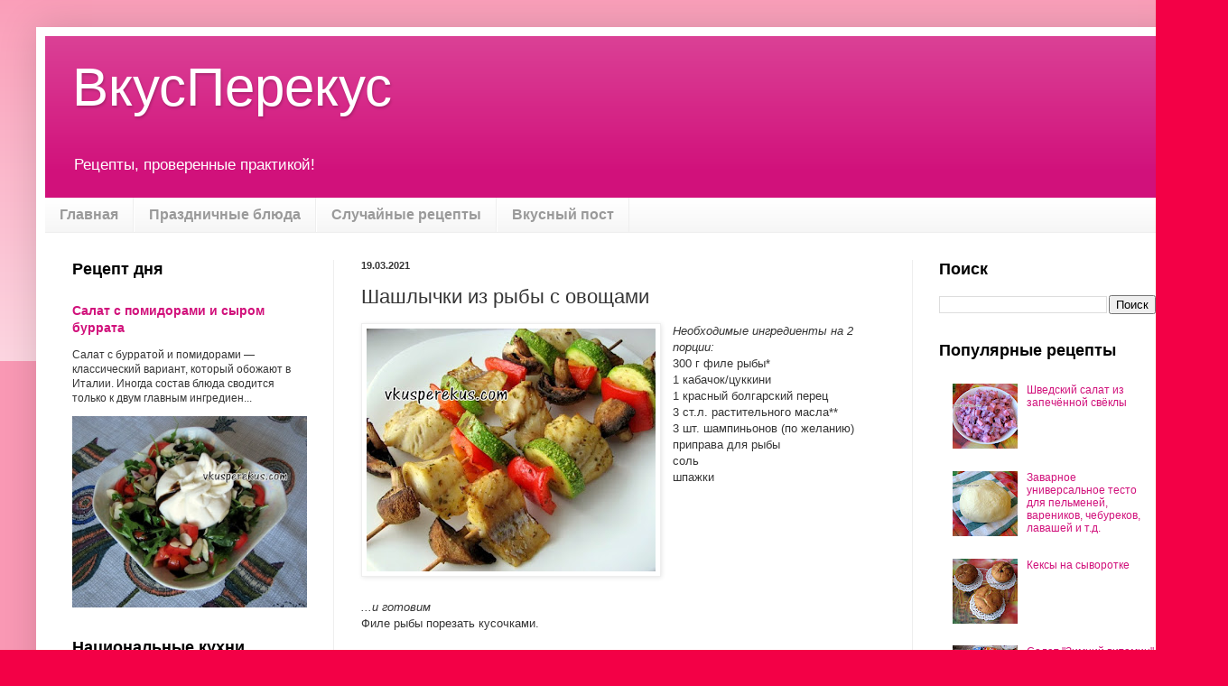

--- FILE ---
content_type: text/html; charset=UTF-8
request_url: https://www.vkusperekus.com/2021/03/blog-post_19.html
body_size: 18767
content:
<!DOCTYPE html>
<html class='v2' dir='ltr' xmlns='http://www.w3.org/1999/xhtml' xmlns:b='http://www.google.com/2005/gml/b' xmlns:data='http://www.google.com/2005/gml/data' xmlns:expr='http://www.google.com/2005/gml/expr'>
<head>
<link href='https://www.blogger.com/static/v1/widgets/335934321-css_bundle_v2.css' rel='stylesheet' type='text/css'/>
<meta content='ru' http-equiv='Content-Language'/>
<meta content='width=1100' name='viewport'/>
<meta content='text/html; charset=UTF-8' http-equiv='Content-Type'/>
<meta content='blogger' name='generator'/>
<link href='https://www.vkusperekus.com/favicon.ico' rel='icon' type='image/x-icon'/>
<link href='https://www.vkusperekus.com/2021/03/blog-post_19.html' rel='canonical'/>
<link rel="alternate" type="application/atom+xml" title="ВкусПерекус - Atom" href="https://www.vkusperekus.com/feeds/posts/default" />
<link rel="alternate" type="application/rss+xml" title="ВкусПерекус - RSS" href="https://www.vkusperekus.com/feeds/posts/default?alt=rss" />
<link rel="service.post" type="application/atom+xml" title="ВкусПерекус - Atom" href="https://www.blogger.com/feeds/6199929741502506236/posts/default" />

<link rel="alternate" type="application/atom+xml" title="ВкусПерекус - Atom" href="https://www.vkusperekus.com/feeds/9080824627756706579/comments/default" />
<!--Can't find substitution for tag [blog.ieCssRetrofitLinks]-->
<link href='https://blogger.googleusercontent.com/img/b/R29vZ2xl/AVvXsEiiNN-6XgT3WZvVTl88x9WgX8n5Zga5Kb1UKkkzvqa1ZBxXj_XqzplfpkQFppKrxGP0V2GErOrTbn7h1yZykfGYFd_dELN90Ludz5Z8i4TgpAgqBxJw76f7UbjC-PForLu_ONWK8n48bA0/s320/IMG_8825_1.JPG' rel='image_src'/>
<meta content='Шашлычки из рыбы с овощами!' name='description'/>
<meta content='https://www.vkusperekus.com/2021/03/blog-post_19.html' property='og:url'/>
<meta content='Шашлычки из рыбы с овощами' property='og:title'/>
<meta content='Шашлычки из рыбы с овощами!' property='og:description'/>
<meta content='https://blogger.googleusercontent.com/img/b/R29vZ2xl/AVvXsEiiNN-6XgT3WZvVTl88x9WgX8n5Zga5Kb1UKkkzvqa1ZBxXj_XqzplfpkQFppKrxGP0V2GErOrTbn7h1yZykfGYFd_dELN90Ludz5Z8i4TgpAgqBxJw76f7UbjC-PForLu_ONWK8n48bA0/w1200-h630-p-k-no-nu/IMG_8825_1.JPG' property='og:image'/>
<title>ВкусПерекус: Шашлычки из рыбы с овощами</title>
<style id='page-skin-1' type='text/css'><!--
/*
-----------------------------------------------
Blogger Template Style
Name:     Simple
Designer: Blogger
URL:      www.blogger.com
----------------------------------------------- */
/* Variable definitions
====================
<Variable name="keycolor" description="Main Color" type="color" default="#66bbdd"/>
<Group description="Page Text" selector="body">
<Variable name="body.font" description="Font" type="font"
default="normal normal 12px Arial, Tahoma, Helvetica, FreeSans, sans-serif"/>
<Variable name="body.text.color" description="Text Color" type="color" default="#222222"/>
</Group>
<Group description="Backgrounds" selector=".body-fauxcolumns-outer">
<Variable name="body.background.color" description="Outer Background" type="color" default="#66bbdd"/>
<Variable name="content.background.color" description="Main Background" type="color" default="#ffffff"/>
<Variable name="header.background.color" description="Header Background" type="color" default="transparent"/>
</Group>
<Group description="Links" selector=".main-outer">
<Variable name="link.color" description="Link Color" type="color" default="#2288bb"/>
<Variable name="link.visited.color" description="Visited Color" type="color" default="#888888"/>
<Variable name="link.hover.color" description="Hover Color" type="color" default="#33aaff"/>
</Group>
<Group description="Blog Title" selector=".header h1">
<Variable name="header.font" description="Font" type="font"
default="normal normal 60px Arial, Tahoma, Helvetica, FreeSans, sans-serif"/>
<Variable name="header.text.color" description="Title Color" type="color" default="#3399bb" />
</Group>
<Group description="Blog Description" selector=".header .description">
<Variable name="description.text.color" description="Description Color" type="color"
default="#777777" />
</Group>
<Group description="Tabs Text" selector=".tabs-inner .widget li a">
<Variable name="tabs.font" description="Font" type="font"
default="normal normal 14px Arial, Tahoma, Helvetica, FreeSans, sans-serif"/>
<Variable name="tabs.text.color" description="Text Color" type="color" default="#999999"/>
<Variable name="tabs.selected.text.color" description="Selected Color" type="color" default="#000000"/>
</Group>
<Group description="Tabs Background" selector=".tabs-outer .PageList">
<Variable name="tabs.background.color" description="Background Color" type="color" default="#f5f5f5"/>
<Variable name="tabs.selected.background.color" description="Selected Color" type="color" default="#eeeeee"/>
</Group>
<Group description="Post Title" selector="h3.post-title, .comments h4">
<Variable name="post.title.font" description="Font" type="font"
default="normal normal 22px Arial, Tahoma, Helvetica, FreeSans, sans-serif"/>
</Group>
<Group description="Date Header" selector=".date-header">
<Variable name="date.header.color" description="Text Color" type="color"
default="#353535"/>
<Variable name="date.header.background.color" description="Background Color" type="color"
default="transparent"/>
<Variable name="date.header.font" description="Text Font" type="font"
default="normal bold 11px Arial, Tahoma, Helvetica, FreeSans, sans-serif"/>
<Variable name="date.header.padding" description="Date Header Padding" type="string" default="inherit"/>
<Variable name="date.header.letterspacing" description="Date Header Letter Spacing" type="string" default="inherit"/>
<Variable name="date.header.margin" description="Date Header Margin" type="string" default="inherit"/>
</Group>
<Group description="Post Footer" selector=".post-footer">
<Variable name="post.footer.text.color" description="Text Color" type="color" default="#666666"/>
<Variable name="post.footer.background.color" description="Background Color" type="color"
default="#f9f9f9"/>
<Variable name="post.footer.border.color" description="Shadow Color" type="color" default="#eeeeee"/>
</Group>
<Group description="Gadgets" selector="h2">
<Variable name="widget.title.font" description="Title Font" type="font"
default="normal bold 11px Arial, Tahoma, Helvetica, FreeSans, sans-serif"/>
<Variable name="widget.title.text.color" description="Title Color" type="color" default="#000000"/>
<Variable name="widget.alternate.text.color" description="Alternate Color" type="color" default="#999999"/>
</Group>
<Group description="Images" selector=".main-inner">
<Variable name="image.background.color" description="Background Color" type="color" default="#ffffff"/>
<Variable name="image.border.color" description="Border Color" type="color" default="#eeeeee"/>
<Variable name="image.text.color" description="Caption Text Color" type="color" default="#353535"/>
</Group>
<Group description="Accents" selector=".content-inner">
<Variable name="body.rule.color" description="Separator Line Color" type="color" default="#eeeeee"/>
<Variable name="tabs.border.color" description="Tabs Border Color" type="color" default="#eeeeee"/>
</Group>
<Variable name="body.background" description="Body Background" type="background"
color="#f30046" default="$(color) none repeat scroll top left"/>
<Variable name="body.background.override" description="Body Background Override" type="string" default=""/>
<Variable name="body.background.gradient.cap" description="Body Gradient Cap" type="url"
default="url(https://resources.blogblog.com/blogblog/data/1kt/simple/gradients_light.png)"/>
<Variable name="body.background.gradient.tile" description="Body Gradient Tile" type="url"
default="url(https://resources.blogblog.com/blogblog/data/1kt/simple/body_gradient_tile_light.png)"/>
<Variable name="content.background.color.selector" description="Content Background Color Selector" type="string" default=".content-inner"/>
<Variable name="content.padding" description="Content Padding" type="length" default="10px" min="0" max="100px"/>
<Variable name="content.padding.horizontal" description="Content Horizontal Padding" type="length" default="10px" min="0" max="100px"/>
<Variable name="content.shadow.spread" description="Content Shadow Spread" type="length" default="40px" min="0" max="100px"/>
<Variable name="content.shadow.spread.webkit" description="Content Shadow Spread (WebKit)" type="length" default="5px" min="0" max="100px"/>
<Variable name="content.shadow.spread.ie" description="Content Shadow Spread (IE)" type="length" default="10px" min="0" max="100px"/>
<Variable name="main.border.width" description="Main Border Width" type="length" default="0" min="0" max="10px"/>
<Variable name="header.background.gradient" description="Header Gradient" type="url" default="none"/>
<Variable name="header.shadow.offset.left" description="Header Shadow Offset Left" type="length" default="-1px" min="-50px" max="50px"/>
<Variable name="header.shadow.offset.top" description="Header Shadow Offset Top" type="length" default="-1px" min="-50px" max="50px"/>
<Variable name="header.shadow.spread" description="Header Shadow Spread" type="length" default="1px" min="0" max="100px"/>
<Variable name="header.padding" description="Header Padding" type="length" default="30px" min="0" max="100px"/>
<Variable name="header.border.size" description="Header Border Size" type="length" default="1px" min="0" max="10px"/>
<Variable name="header.bottom.border.size" description="Header Bottom Border Size" type="length" default="0" min="0" max="10px"/>
<Variable name="header.border.horizontalsize" description="Header Horizontal Border Size" type="length" default="0" min="0" max="10px"/>
<Variable name="description.text.size" description="Description Text Size" type="string" default="140%"/>
<Variable name="tabs.margin.top" description="Tabs Margin Top" type="length" default="0" min="0" max="100px"/>
<Variable name="tabs.margin.side" description="Tabs Side Margin" type="length" default="30px" min="0" max="100px"/>
<Variable name="tabs.background.gradient" description="Tabs Background Gradient" type="url"
default="url(https://resources.blogblog.com/blogblog/data/1kt/simple/gradients_light.png)"/>
<Variable name="tabs.border.width" description="Tabs Border Width" type="length" default="1px" min="0" max="10px"/>
<Variable name="tabs.bevel.border.width" description="Tabs Bevel Border Width" type="length" default="1px" min="0" max="10px"/>
<Variable name="post.margin.bottom" description="Post Bottom Margin" type="length" default="25px" min="0" max="100px"/>
<Variable name="image.border.small.size" description="Image Border Small Size" type="length" default="2px" min="0" max="10px"/>
<Variable name="image.border.large.size" description="Image Border Large Size" type="length" default="5px" min="0" max="10px"/>
<Variable name="page.width.selector" description="Page Width Selector" type="string" default=".region-inner"/>
<Variable name="page.width" description="Page Width" type="string" default="auto"/>
<Variable name="main.section.margin" description="Main Section Margin" type="length" default="15px" min="0" max="100px"/>
<Variable name="main.padding" description="Main Padding" type="length" default="15px" min="0" max="100px"/>
<Variable name="main.padding.top" description="Main Padding Top" type="length" default="30px" min="0" max="100px"/>
<Variable name="main.padding.bottom" description="Main Padding Bottom" type="length" default="30px" min="0" max="100px"/>
<Variable name="paging.background"
color="#ffffff"
description="Background of blog paging area" type="background"
default="transparent none no-repeat scroll top center"/>
<Variable name="footer.bevel" description="Bevel border length of footer" type="length" default="0" min="0" max="10px"/>
<Variable name="mobile.background.overlay" description="Mobile Background Overlay" type="string"
default="transparent none repeat scroll top left"/>
<Variable name="mobile.background.size" description="Mobile Background Size" type="string" default="auto"/>
<Variable name="mobile.button.color" description="Mobile Button Color" type="color" default="#ffffff" />
<Variable name="startSide" description="Side where text starts in blog language" type="automatic" default="left"/>
<Variable name="endSide" description="Side where text ends in blog language" type="automatic" default="right"/>
*/
/* Content
----------------------------------------------- */
body {
font: normal normal 12px Arial, Tahoma, Helvetica, FreeSans, sans-serif;
color: #353535;
background: #f30046 none repeat scroll top left;
padding: 0 40px 40px 40px;
}
html body .region-inner {
min-width: 0;
max-width: 100%;
width: auto;
}
h2 {
font-size: 22px;
}
a:link {
text-decoration:none;
color: #d1117b;
}
a:visited {
text-decoration:none;
color: #8a8a8a;
}
a:hover {
text-decoration:underline;
color: #ff046a;
}
.body-fauxcolumn-outer .fauxcolumn-inner {
background: transparent url(https://resources.blogblog.com/blogblog/data/1kt/simple/body_gradient_tile_light.png) repeat scroll top left;
_background-image: none;
}
.body-fauxcolumn-outer .cap-top {
position: absolute;
z-index: 1;
height: 400px;
width: 100%;
}
.body-fauxcolumn-outer .cap-top .cap-left {
width: 100%;
background: transparent url(https://resources.blogblog.com/blogblog/data/1kt/simple/gradients_light.png) repeat-x scroll top left;
_background-image: none;
}
.content-outer {
-moz-box-shadow: 0 0 40px rgba(0, 0, 0, .15);
-webkit-box-shadow: 0 0 5px rgba(0, 0, 0, .15);
-goog-ms-box-shadow: 0 0 10px #333333;
box-shadow: 0 0 40px rgba(0, 0, 0, .15);
margin-bottom: 1px;
}
.content-inner {
padding: 10px 10px;
}
.content-inner {
background-color: #ffffff;
}
/* Header
----------------------------------------------- */
.header-outer {
background: #d1117b url(https://resources.blogblog.com/blogblog/data/1kt/simple/gradients_light.png) repeat-x scroll 0 -400px;
_background-image: none;
}
.Header h1 {
font: normal normal 60px Arial, Tahoma, Helvetica, FreeSans, sans-serif;
color: #ffffff;
text-shadow: 1px 2px 3px rgba(0, 0, 0, .2);
}
.Header h1 a {
color: #ffffff;
}
.Header .description {
font-size: 140%;
color: #ffffff;
}
.header-inner .Header .titlewrapper {
padding: 22px 30px;
}
.header-inner .Header .descriptionwrapper {
padding: 0 30px;
}
/* Tabs
----------------------------------------------- */
.tabs-inner .section:first-child {
border-top: 0 solid #eeeeee;
}
.tabs-inner .section:first-child ul {
margin-top: -0;
border-top: 0 solid #eeeeee;
border-left: 0 solid #eeeeee;
border-right: 0 solid #eeeeee;
}
.tabs-inner .widget ul {
background: #f5f5f5 url(https://resources.blogblog.com/blogblog/data/1kt/simple/gradients_light.png) repeat-x scroll 0 -800px;
_background-image: none;
border-bottom: 1px solid #eeeeee;
margin-top: 0;
margin-left: -30px;
margin-right: -30px;
}
.tabs-inner .widget li a {
display: inline-block;
padding: .6em 1em;
font: normal bold 16px Arial, Tahoma, Helvetica, FreeSans, sans-serif;
color: #9a9a9a;
border-left: 1px solid #ffffff;
border-right: 1px solid #eeeeee;
}
.tabs-inner .widget li:first-child a {
border-left: none;
}
.tabs-inner .widget li.selected a, .tabs-inner .widget li a:hover {
color: #000000;
background-color: #eeeeee;
text-decoration: none;
}
/* Columns
----------------------------------------------- */
.main-outer {
border-top: 0 solid #eeeeee;
}
.fauxcolumn-left-outer .fauxcolumn-inner {
border-right: 1px solid #eeeeee;
}
.fauxcolumn-right-outer .fauxcolumn-inner {
border-left: 1px solid #eeeeee;
}
/* Headings
----------------------------------------------- */
div.widget > h2,
div.widget h2.title {
margin: 0 0 1em 0;
font: normal bold 18px Arial, Tahoma, Helvetica, FreeSans, sans-serif;
color: #000000;
}
/* Widgets
----------------------------------------------- */
.widget .zippy {
color: #9a9a9a;
text-shadow: 2px 2px 1px rgba(0, 0, 0, .1);
}
.widget .popular-posts ul {
list-style: none;
}
/* Posts
----------------------------------------------- */
h2.date-header {
font: normal bold 11px Arial, Tahoma, Helvetica, FreeSans, sans-serif;
}
.date-header span {
background-color: rgba(48, 48, 48, 0);
color: #353535;
padding: inherit;
letter-spacing: inherit;
margin: inherit;
}
.main-inner {
padding-top: 30px;
padding-bottom: 30px;
}
.main-inner .column-center-inner {
padding: 0 15px;
}
.main-inner .column-center-inner .section {
margin: 0 15px;
}
.post {
margin: 0 0 25px 0;
}
h3.post-title, .comments h4 {
font: normal normal 22px Arial, Tahoma, Helvetica, FreeSans, sans-serif;
margin: .75em 0 0;
}
.post-body {
font-size: 110%;
line-height: 1.4;
position: relative;
}
.post-body img, .post-body .tr-caption-container, .Profile img, .Image img,
.BlogList .item-thumbnail img {
padding: 2px;
background: #ffffff;
border: 1px solid #eeeeee;
-moz-box-shadow: 1px 1px 5px rgba(0, 0, 0, .1);
-webkit-box-shadow: 1px 1px 5px rgba(0, 0, 0, .1);
box-shadow: 1px 1px 5px rgba(0, 0, 0, .1);
}
.post-body img, .post-body .tr-caption-container {
padding: 5px;
}
.post-body .tr-caption-container {
color: #353535;
}
.post-body .tr-caption-container img {
padding: 0;
background: transparent;
border: none;
-moz-box-shadow: 0 0 0 rgba(0, 0, 0, .1);
-webkit-box-shadow: 0 0 0 rgba(0, 0, 0, .1);
box-shadow: 0 0 0 rgba(0, 0, 0, .1);
}
.post-header {
margin: 0 0 1.5em;
line-height: 1.6;
font-size: 90%;
}
.post-footer {
margin: 20px -2px 0;
padding: 5px 10px;
color: #696969;
background-color: #f9f9f9;
border-bottom: 1px solid #eeeeee;
line-height: 1.6;
font-size: 90%;
}
#comments .comment-author {
padding-top: 1.5em;
border-top: 1px solid #eeeeee;
background-position: 0 1.5em;
}
#comments .comment-author:first-child {
padding-top: 0;
border-top: none;
}
.avatar-image-container {
margin: .2em 0 0;
}
#comments .avatar-image-container img {
border: 1px solid #eeeeee;
}
/* Comments
----------------------------------------------- */
.comments .comments-content .icon.blog-author {
background-repeat: no-repeat;
background-image: url([data-uri]);
}
.comments .comments-content .loadmore a {
border-top: 1px solid #9a9a9a;
border-bottom: 1px solid #9a9a9a;
}
.comments .comment-thread.inline-thread {
background-color: #f9f9f9;
}
.comments .continue {
border-top: 2px solid #9a9a9a;
}
/* Accents
---------------------------------------------- */
.section-columns td.columns-cell {
border-left: 1px solid #eeeeee;
}
.blog-pager {
background: transparent none no-repeat scroll top center;
}
.blog-pager-older-link, .home-link,
.blog-pager-newer-link {
background-color: #ffffff;
padding: 5px;
}
.footer-outer {
border-top: 0 dashed #bbbbbb;
}
/* Mobile
----------------------------------------------- */
body.mobile  {
background-size: auto;
}
.mobile .body-fauxcolumn-outer {
background: transparent none repeat scroll top left;
}
.mobile .body-fauxcolumn-outer .cap-top {
background-size: 100% auto;
}
.mobile .content-outer {
-webkit-box-shadow: 0 0 3px rgba(0, 0, 0, .15);
box-shadow: 0 0 3px rgba(0, 0, 0, .15);
}
.mobile .tabs-inner .widget ul {
margin-left: 0;
margin-right: 0;
}
.mobile .post {
margin: 0;
}
.mobile .main-inner .column-center-inner .section {
margin: 0;
}
.mobile .date-header span {
padding: 0.1em 10px;
margin: 0 -10px;
}
.mobile h3.post-title {
margin: 0;
}
.mobile .blog-pager {
background: transparent none no-repeat scroll top center;
}
.mobile .footer-outer {
border-top: none;
}
.mobile .main-inner, .mobile .footer-inner {
background-color: #ffffff;
}
.mobile-index-contents {
color: #353535;
}
.mobile-link-button {
background-color: #d1117b;
}
.mobile-link-button a:link, .mobile-link-button a:visited {
color: #ffffff;
}
.mobile .tabs-inner .section:first-child {
border-top: none;
}
.mobile .tabs-inner .PageList .widget-content {
background-color: #eeeeee;
color: #000000;
border-top: 1px solid #eeeeee;
border-bottom: 1px solid #eeeeee;
}
.mobile .tabs-inner .PageList .widget-content .pagelist-arrow {
border-left: 1px solid #eeeeee;
}

--></style>
<style id='template-skin-1' type='text/css'><!--
body {
min-width: 1280px;
}
.content-outer, .content-fauxcolumn-outer, .region-inner {
min-width: 1280px;
max-width: 1280px;
_width: 1280px;
}
.main-inner .columns {
padding-left: 320px;
padding-right: 300px;
}
.main-inner .fauxcolumn-center-outer {
left: 320px;
right: 300px;
/* IE6 does not respect left and right together */
_width: expression(this.parentNode.offsetWidth -
parseInt("320px") -
parseInt("300px") + 'px');
}
.main-inner .fauxcolumn-left-outer {
width: 320px;
}
.main-inner .fauxcolumn-right-outer {
width: 300px;
}
.main-inner .column-left-outer {
width: 320px;
right: 100%;
margin-left: -320px;
}
.main-inner .column-right-outer {
width: 300px;
margin-right: -300px;
}
#layout {
min-width: 0;
}
#layout .content-outer {
min-width: 0;
width: 800px;
}
#layout .region-inner {
min-width: 0;
width: auto;
}
body#layout div.add_widget {
padding: 8px;
}
body#layout div.add_widget a {
margin-left: 32px;
}
--></style>
<meta content='102f1d9f0e04ddab' name='yandex-verification'/>
<!-- Запрет индексации ярлыков и архивов -->
<!-- реклама Google Adsense -->
<link href='https://www.blogger.com/dyn-css/authorization.css?targetBlogID=6199929741502506236&amp;zx=588b5d2a-5233-4ea6-9d4c-5c5ec7a029e6' media='none' onload='if(media!=&#39;all&#39;)media=&#39;all&#39;' rel='stylesheet'/><noscript><link href='https://www.blogger.com/dyn-css/authorization.css?targetBlogID=6199929741502506236&amp;zx=588b5d2a-5233-4ea6-9d4c-5c5ec7a029e6' rel='stylesheet'/></noscript>
<meta name='google-adsense-platform-account' content='ca-host-pub-1556223355139109'/>
<meta name='google-adsense-platform-domain' content='blogspot.com'/>

<!-- data-ad-client=ca-pub-5562689973306004 -->

</head>
<body class='loading'>
<div class='navbar no-items section' id='navbar' name='Панель навигации'>
</div>
<div class='body-fauxcolumns'>
<div class='fauxcolumn-outer body-fauxcolumn-outer'>
<div class='cap-top'>
<div class='cap-left'></div>
<div class='cap-right'></div>
</div>
<div class='fauxborder-left'>
<div class='fauxborder-right'></div>
<div class='fauxcolumn-inner'>
</div>
</div>
<div class='cap-bottom'>
<div class='cap-left'></div>
<div class='cap-right'></div>
</div>
</div>
</div>
<div class='content'>
<div class='content-fauxcolumns'>
<div class='fauxcolumn-outer content-fauxcolumn-outer'>
<div class='cap-top'>
<div class='cap-left'></div>
<div class='cap-right'></div>
</div>
<div class='fauxborder-left'>
<div class='fauxborder-right'></div>
<div class='fauxcolumn-inner'>
</div>
</div>
<div class='cap-bottom'>
<div class='cap-left'></div>
<div class='cap-right'></div>
</div>
</div>
</div>
<div class='content-outer'>
<div class='content-cap-top cap-top'>
<div class='cap-left'></div>
<div class='cap-right'></div>
</div>
<div class='fauxborder-left content-fauxborder-left'>
<div class='fauxborder-right content-fauxborder-right'></div>
<div class='content-inner'>
<header>
<div class='header-outer'>
<div class='header-cap-top cap-top'>
<div class='cap-left'></div>
<div class='cap-right'></div>
</div>
<div class='fauxborder-left header-fauxborder-left'>
<div class='fauxborder-right header-fauxborder-right'></div>
<div class='region-inner header-inner'>
<div class='header section' id='header' name='Заголовок'><div class='widget Header' data-version='1' id='Header1'>
<div id='header-inner'>
<div class='titlewrapper'>
<h1 class='title'>
<a href='https://www.vkusperekus.com/'>
ВкусПерекус
</a>
</h1>
</div>
<div class='descriptionwrapper'>
<p class='description'><span>Рецепты, проверенные практикой!</span></p>
</div>
</div>
</div></div>
</div>
</div>
<div class='header-cap-bottom cap-bottom'>
<div class='cap-left'></div>
<div class='cap-right'></div>
</div>
</div>
</header>
<div class='tabs-outer'>
<div class='tabs-cap-top cap-top'>
<div class='cap-left'></div>
<div class='cap-right'></div>
</div>
<div class='fauxborder-left tabs-fauxborder-left'>
<div class='fauxborder-right tabs-fauxborder-right'></div>
<div class='region-inner tabs-inner'>
<div class='tabs section' id='crosscol' name='Поперечный столбец'><div class='widget PageList' data-version='1' id='PageList1'>
<h2>Страницы</h2>
<div class='widget-content'>
<ul>
<li>
<a href='https://www.vkusperekus.com/'>Главная</a>
</li>
<li>
<a href='https://www.vkusperekus.com/search/label/%D0%9F%D1%80%D0%B0%D0%B7%D0%B4%D0%BD%D0%B8%D1%87%D0%BD%D1%8B%D0%B5%20%D0%B1%D0%BB%D1%8E%D0%B4%D0%B0'>Праздничные блюда</a>
</li>
<li>
<a href='https://www.vkusperekus.com/p/sluchajnyje-recepty.html'>Случайные рецепты</a>
</li>
<li>
<a href='https://www.vkusperekus.com/2024/05/blog-post_15.html'>Вкусный пост</a>
</li>
</ul>
<div class='clear'></div>
</div>
</div></div>
<div class='tabs no-items section' id='crosscol-overflow' name='Cross-Column 2'></div>
</div>
</div>
<div class='tabs-cap-bottom cap-bottom'>
<div class='cap-left'></div>
<div class='cap-right'></div>
</div>
</div>
<div class='main-outer'>
<div class='main-cap-top cap-top'>
<div class='cap-left'></div>
<div class='cap-right'></div>
</div>
<div class='fauxborder-left main-fauxborder-left'>
<div class='fauxborder-right main-fauxborder-right'></div>
<div class='region-inner main-inner'>
<div class='columns fauxcolumns'>
<div class='fauxcolumn-outer fauxcolumn-center-outer'>
<div class='cap-top'>
<div class='cap-left'></div>
<div class='cap-right'></div>
</div>
<div class='fauxborder-left'>
<div class='fauxborder-right'></div>
<div class='fauxcolumn-inner'>
</div>
</div>
<div class='cap-bottom'>
<div class='cap-left'></div>
<div class='cap-right'></div>
</div>
</div>
<div class='fauxcolumn-outer fauxcolumn-left-outer'>
<div class='cap-top'>
<div class='cap-left'></div>
<div class='cap-right'></div>
</div>
<div class='fauxborder-left'>
<div class='fauxborder-right'></div>
<div class='fauxcolumn-inner'>
</div>
</div>
<div class='cap-bottom'>
<div class='cap-left'></div>
<div class='cap-right'></div>
</div>
</div>
<div class='fauxcolumn-outer fauxcolumn-right-outer'>
<div class='cap-top'>
<div class='cap-left'></div>
<div class='cap-right'></div>
</div>
<div class='fauxborder-left'>
<div class='fauxborder-right'></div>
<div class='fauxcolumn-inner'>
</div>
</div>
<div class='cap-bottom'>
<div class='cap-left'></div>
<div class='cap-right'></div>
</div>
</div>
<!-- corrects IE6 width calculation -->
<div class='columns-inner'>
<div class='column-center-outer'>
<div class='column-center-inner'>
<div class='main section' id='main' name='Основной'>
<div class='widget Blog' data-version='1' id='Blog1'>
<div class='blog-posts hfeed'>

          <div class="date-outer">
        
<h2 class='date-header'><span>19.03.2021</span></h2>

          <div class="date-posts">
        
<div class='post-outer'>
<div class='post hentry uncustomized-post-template' itemprop='blogPost' itemscope='itemscope' itemtype='http://schema.org/BlogPosting'>
<meta content='https://blogger.googleusercontent.com/img/b/R29vZ2xl/AVvXsEiiNN-6XgT3WZvVTl88x9WgX8n5Zga5Kb1UKkkzvqa1ZBxXj_XqzplfpkQFppKrxGP0V2GErOrTbn7h1yZykfGYFd_dELN90Ludz5Z8i4TgpAgqBxJw76f7UbjC-PForLu_ONWK8n48bA0/s320/IMG_8825_1.JPG' itemprop='image_url'/>
<meta content='6199929741502506236' itemprop='blogId'/>
<meta content='9080824627756706579' itemprop='postId'/>
<a name='9080824627756706579'></a>
<h3 class='post-title entry-title' itemprop='name'>
Шашлычки из рыбы с овощами
</h3>
<div class='post-header'>
<div class='post-header-line-1'></div>
</div>
<div class='post-body entry-content' id='post-body-9080824627756706579' itemprop='articleBody'>
<div style="text-align: left;"><i><div class="separator" style="clear: both; text-align: center;"><a href="https://blogger.googleusercontent.com/img/b/R29vZ2xl/AVvXsEiiNN-6XgT3WZvVTl88x9WgX8n5Zga5Kb1UKkkzvqa1ZBxXj_XqzplfpkQFppKrxGP0V2GErOrTbn7h1yZykfGYFd_dELN90Ludz5Z8i4TgpAgqBxJw76f7UbjC-PForLu_ONWK8n48bA0/s600/IMG_8825_1.JPG" imageanchor="1" style="clear: left; float: left; margin-bottom: 1em; margin-right: 1em;"><img border="0" data-original-height="505" data-original-width="600" src="https://blogger.googleusercontent.com/img/b/R29vZ2xl/AVvXsEiiNN-6XgT3WZvVTl88x9WgX8n5Zga5Kb1UKkkzvqa1ZBxXj_XqzplfpkQFppKrxGP0V2GErOrTbn7h1yZykfGYFd_dELN90Ludz5Z8i4TgpAgqBxJw76f7UbjC-PForLu_ONWK8n48bA0/s320/IMG_8825_1.JPG" width="320" /></a></div>Необходимые ингредиенты на 2 порции:</i><br />300 г филе рыбы*<br />1 кабачок/цуккини<br />1 красный болгарский перец<br />3 ст.л. растительного масла**<br />3 шт. шампиньонов (по желанию)<br />приправа для рыбы<br />соль<br />шпажки</div><div style="text-align: left;"><br /></div><div style="text-align: left;"><br /></div><div style="text-align: left;"><br /></div><div style="text-align: left;"><br /></div><div style="text-align: left;"><br /></div><div style="text-align: left;"><br /></div><div style="text-align: left;"><br /></div><span><a name="more"></a></span><div style="text-align: left;"><i>...и готовим</i><br />Филе рыбы порезать кусочками.&nbsp;</div><div style="text-align: left;"><br /><i>*Рыбу можно брать любую по вкусу, например, форель, сёмгу, пангасиус, у меня треска.</i></div><div style="text-align: left;"><i><br /></i>Перец почистить от семенной коробки и порезать крупными кусочками. Кабачок порезать шайбами. Шампиньоны порезать пополам.&nbsp;<br />В миску положить рыбу, кабачок, перец, грибы, посолить, добавить приправы, растительное масло, перемешать и оставить промариноваться на 20-30 минут в холодильнике.</div><div style="text-align: left;"><br /><i>**Растительное масло можно использовать любое, у меня горчичное. Также добавлять по ситуации, если рыба жирная, типа форели, то количество масла сократить.</i></div><div style="text-align: left;"><i><br /></i>Деревянные шпажки замочить в воде пока маринуется рыба с овощами.<br /><div class="separator" style="clear: both; text-align: center;"><a href="https://blogger.googleusercontent.com/img/b/R29vZ2xl/AVvXsEjPg0IYCHldIK04soWDLRyXxJ6cO0SiTbAQhwHaUcZRAiSllVGBaTYplWN15yioExzdrDw8utZ12SeuqjUna_07u87QCKajQvp_S1mIwysnrQ2oV_HhkP6pwdGPN_9Rxa2gYqWy-5ZXEFc/s600/IMG_8824_1.JPG" imageanchor="1" style="clear: left; float: left; margin-bottom: 1em; margin-right: 1em;"><img border="0" data-original-height="450" data-original-width="600" src="https://blogger.googleusercontent.com/img/b/R29vZ2xl/AVvXsEjPg0IYCHldIK04soWDLRyXxJ6cO0SiTbAQhwHaUcZRAiSllVGBaTYplWN15yioExzdrDw8utZ12SeuqjUna_07u87QCKajQvp_S1mIwysnrQ2oV_HhkP6pwdGPN_9Rxa2gYqWy-5ZXEFc/s320/IMG_8824_1.JPG" width="320" /></a></div><br />Далее нанизать поочерёдно на шпажки рыбу и овощи.</div><div style="text-align: left;"><br />Запекать шашлычки в духовке при температуре 180 градусов около 25-30 минут периодически переворачивая.</div><div style="text-align: left;"><br /></div><div style="text-align: left;"><br /></div><div style="text-align: left;"><br />Приятного аппетита!</div>
<div style='clear: both;'></div>
</div>
<div class='post-footer'>
<div class='post-footer-line post-footer-line-1'>
<span class='post-author vcard'>
</span>
<span class='post-timestamp'>
at
<meta content='https://www.vkusperekus.com/2021/03/blog-post_19.html' itemprop='url'/>
<a class='timestamp-link' href='https://www.vkusperekus.com/2021/03/blog-post_19.html' rel='bookmark' title='permanent link'><abbr class='published' itemprop='datePublished' title='2021-03-19T08:28:00+02:00'>08:28</abbr></a>
</span>
<span class='reaction-buttons'>
</span>
<span class='post-comment-link'>
</span>
<span class='post-backlinks post-comment-link'>
</span>
<span class='post-icons'>
</span>
<div class='post-share-buttons goog-inline-block'>
<a class='goog-inline-block share-button sb-email' href='https://www.blogger.com/share-post.g?blogID=6199929741502506236&postID=9080824627756706579&target=email' target='_blank' title='Отправить по электронной почте'><span class='share-button-link-text'>Отправить по электронной почте</span></a><a class='goog-inline-block share-button sb-blog' href='https://www.blogger.com/share-post.g?blogID=6199929741502506236&postID=9080824627756706579&target=blog' onclick='window.open(this.href, "_blank", "height=270,width=475"); return false;' target='_blank' title='Написать об этом в блоге'><span class='share-button-link-text'>Написать об этом в блоге</span></a><a class='goog-inline-block share-button sb-twitter' href='https://www.blogger.com/share-post.g?blogID=6199929741502506236&postID=9080824627756706579&target=twitter' target='_blank' title='Поделиться в X'><span class='share-button-link-text'>Поделиться в X</span></a><a class='goog-inline-block share-button sb-facebook' href='https://www.blogger.com/share-post.g?blogID=6199929741502506236&postID=9080824627756706579&target=facebook' onclick='window.open(this.href, "_blank", "height=430,width=640"); return false;' target='_blank' title='Опубликовать в Facebook'><span class='share-button-link-text'>Опубликовать в Facebook</span></a><a class='goog-inline-block share-button sb-pinterest' href='https://www.blogger.com/share-post.g?blogID=6199929741502506236&postID=9080824627756706579&target=pinterest' target='_blank' title='Поделиться в Pinterest'><span class='share-button-link-text'>Поделиться в Pinterest</span></a>
</div>
</div>
<div class='post-footer-line post-footer-line-2'>
<span class='post-labels'>
Labels:
<a href='https://www.vkusperekus.com/search/label/%D0%91%D0%BB%D1%8E%D0%B4%D0%B0%20%D0%B8%D0%B7%20%D0%B3%D1%80%D0%B8%D0%B1%D0%BE%D0%B2' rel='tag'>Блюда из грибов</a>,
<a href='https://www.vkusperekus.com/search/label/%D0%91%D0%BB%D1%8E%D0%B4%D0%B0%20%D0%B8%D0%B7%20%D1%80%D1%8B%D0%B1%D1%8B' rel='tag'>Блюда из рыбы</a>
</span>
</div>
<div class='post-footer-line post-footer-line-3'>
<span class='post-location'>
</span>
</div>
</div>
</div>
<div class='comments' id='comments'>
<a name='comments'></a>
<h4>Комментариев нет:</h4>
<div id='Blog1_comments-block-wrapper'>
<dl class='avatar-comment-indent' id='comments-block'>
</dl>
</div>
<p class='comment-footer'>
<div class='comment-form'>
<a name='comment-form'></a>
<h4 id='comment-post-message'>Отправить комментарий</h4>
<p>
</p>
<a href='https://www.blogger.com/comment/frame/6199929741502506236?po=9080824627756706579&hl=ru&saa=85391&origin=https://www.vkusperekus.com' id='comment-editor-src'></a>
<iframe allowtransparency='true' class='blogger-iframe-colorize blogger-comment-from-post' frameborder='0' height='410px' id='comment-editor' name='comment-editor' src='' width='100%'></iframe>
<script src='https://www.blogger.com/static/v1/jsbin/2830521187-comment_from_post_iframe.js' type='text/javascript'></script>
<script type='text/javascript'>
      BLOG_CMT_createIframe('https://www.blogger.com/rpc_relay.html');
    </script>
</div>
</p>
</div>
</div>

        </div></div>
      
</div>
<div class='blog-pager' id='blog-pager'>
<span id='blog-pager-newer-link'>
<a class='blog-pager-newer-link' href='https://www.vkusperekus.com/2021/03/blog-post_22.html' id='Blog1_blog-pager-newer-link' title='Следующее'>Следующее</a>
</span>
<span id='blog-pager-older-link'>
<a class='blog-pager-older-link' href='https://www.vkusperekus.com/2021/03/blog-post_18.html' id='Blog1_blog-pager-older-link' title='Предыдущее'>Предыдущее</a>
</span>
<a class='home-link' href='https://www.vkusperekus.com/'>Главная страница</a>
</div>
<div class='clear'></div>
</div><div class='widget HTML' data-version='1' id='HTML2'>
<h2 class='title'>Печать</h2>
<div class='widget-content'>
<script>var pfHeaderImgUrl = '';var pfHeaderTagline = '';var pfdisableClickToDel = 0;var pfHideImages = 0;var pfImageDisplayStyle = 'left';var pfDisablePDF = 0;var pfDisableEmail = 0;var pfDisablePrint = 0;var pfCustomCSS = '';var pfBtVersion='1';(function(){var js,pf;pf=document.createElement('script');pf.type='text/javascript';pf.src='//cdn.printfriendly.com/printfriendly.js';document.getElementsByTagName('head')[0].appendChild(pf)})();</script><script type="text/javascript">var pfButtonHTML = '<a href="https://www.printfriendly.com" style="margin-top:0.5em; float:left;display:block; margin-right: 0.5em; color:#6D9F00; text-decoration:none;" class="printfriendly" onclick="window.print(); return false;" title="Printer Friendly and PDF"><img style="border:none;-webkit-box-shadow:none;box-shadow:none;" src="//cdn.printfriendly.com/button-print-gry20.png" alt="Print Friendly and PDF"/></a>'; var pfBloggerJs; pfBloggerJs = document.createElement("script"); pfBloggerJs.type ="text/javascript";pfBloggerJs.src= "//cdn.printfriendly.com/blogger.js"; document.getElementsByTagName("head")[0].appendChild(pfBloggerJs);</script><span id="pf_locator"></span><script type="text/javascript">var f = document.getElementById("pf_locator");var c = f.parentNode.parentNode.childNodes;for (i=0;i<c.length;i++) { try { c[i].style.display = "none"; } catch (err) {}}</script>
</div>
<div class='clear'></div>
</div></div>
</div>
</div>
<div class='column-left-outer'>
<div class='column-left-inner'>
<aside>
<div class='sidebar section' id='sidebar-left-1'><div class='widget FeaturedPost' data-version='1' id='FeaturedPost1'>
<h2 class='title'>Рецепт дня</h2>
<div class='post-summary'>
<h3><a href='https://www.vkusperekus.com/2025/09/blog-post_16.html'>Салат с помидорами и сыром буррата</a></h3>
<p>
Салат с бурратой и помидорами &#8212; классический вариант, который обожают в Италии. Иногда состав блюда сводится только к двум главным ингредиен...
</p>
<img class='image' src='https://blogger.googleusercontent.com/img/b/R29vZ2xl/[base64]/s320/IMG_1994_1.JPG'/>
</div>
<style type='text/css'>
    .image {
      width: 100%;
    }
  </style>
<div class='clear'></div>
</div><div class='widget Label' data-version='1' id='Label2'>
<h2>Национальные кухни</h2>
<div class='widget-content list-label-widget-content'>
<ul>
<li>
<a dir='ltr' href='https://www.vkusperekus.com/search/label/%D0%90%D0%B2%D1%81%D1%82%D1%80%D0%B0%D0%BB%D0%B8%D0%B9%D1%81%D0%BA%D0%B0%D1%8F%20%D0%BA%D1%83%D1%85%D0%BD%D1%8F'>Австралийская кухня</a>
<span dir='ltr'>(1)</span>
</li>
<li>
<a dir='ltr' href='https://www.vkusperekus.com/search/label/%D0%90%D0%B2%D1%81%D1%82%D1%80%D0%B8%D0%B9%D1%81%D0%BA%D0%B0%D1%8F%20%D0%BA%D1%83%D1%85%D0%BD%D1%8F'>Австрийская кухня</a>
<span dir='ltr'>(13)</span>
</li>
<li>
<a dir='ltr' href='https://www.vkusperekus.com/search/label/%D0%90%D0%B7%D0%B5%D1%80%D0%B1%D0%B0%D0%B9%D0%B4%D0%B6%D0%B0%D0%BD%D1%81%D0%BA%D0%B0%D1%8F%20%D0%BA%D1%83%D1%85%D0%BD%D1%8F'>Азербайджанская кухня</a>
<span dir='ltr'>(2)</span>
</li>
<li>
<a dir='ltr' href='https://www.vkusperekus.com/search/label/%D0%90%D0%B7%D0%B8%D0%B0%D1%82%D1%81%D0%BA%D0%B0%D1%8F%20%D0%BA%D1%83%D1%85%D0%BD%D1%8F'>Азиатская кухня</a>
<span dir='ltr'>(3)</span>
</li>
<li>
<a dir='ltr' href='https://www.vkusperekus.com/search/label/%D0%90%D0%BC%D0%B5%D1%80%D0%B8%D0%BA%D0%B0%D0%BD%D1%81%D0%BA%D0%B0%D1%8F%20%D0%BA%D1%83%D1%85%D0%BD%D1%8F'>Американская кухня</a>
<span dir='ltr'>(12)</span>
</li>
<li>
<a dir='ltr' href='https://www.vkusperekus.com/search/label/%D0%90%D1%80%D0%BC%D1%8F%D0%BD%D1%81%D0%BA%D0%B0%D1%8F%20%D0%BA%D1%83%D1%85%D0%BD%D1%8F'>Армянская кухня</a>
<span dir='ltr'>(6)</span>
</li>
<li>
<a dir='ltr' href='https://www.vkusperekus.com/search/label/%D0%91%D0%B5%D0%BB%D0%BE%D1%80%D1%83%D1%81%D1%81%D0%BA%D0%B0%D1%8F%20%D0%BA%D1%83%D1%85%D0%BD%D1%8F'>Белорусская кухня</a>
<span dir='ltr'>(3)</span>
</li>
<li>
<a dir='ltr' href='https://www.vkusperekus.com/search/label/%D0%91%D0%B5%D0%BB%D1%8C%D0%B3%D0%B8%D0%B9%D1%81%D0%BA%D0%B0%D1%8F%20%D0%BA%D1%83%D1%85%D0%BD%D1%8F'>Бельгийская кухня</a>
<span dir='ltr'>(1)</span>
</li>
<li>
<a dir='ltr' href='https://www.vkusperekus.com/search/label/%D0%91%D0%BE%D0%BB%D0%B3%D0%B0%D1%80%D1%81%D0%BA%D0%B0%D1%8F%20%D0%BA%D1%83%D1%85%D0%BD%D1%8F'>Болгарская кухня</a>
<span dir='ltr'>(5)</span>
</li>
<li>
<a dir='ltr' href='https://www.vkusperekus.com/search/label/%D0%91%D1%80%D0%B8%D1%82%D0%B0%D0%BD%D1%81%D0%BA%D0%B0%D1%8F%20%D0%BA%D1%83%D1%85%D0%BD%D1%8F'>Британская кухня</a>
<span dir='ltr'>(1)</span>
</li>
<li>
<a dir='ltr' href='https://www.vkusperekus.com/search/label/%D0%92%D0%B5%D0%BD%D0%B3%D0%B5%D1%80%D1%81%D0%BA%D0%B0%D1%8F%20%D0%BA%D1%83%D1%85%D0%BD%D1%8F'>Венгерская кухня</a>
<span dir='ltr'>(1)</span>
</li>
<li>
<a dir='ltr' href='https://www.vkusperekus.com/search/label/%D0%93%D0%BE%D0%BB%D0%BB%D0%B0%D0%BD%D0%B4%D1%81%D0%BA%D0%B0%D1%8F%20%D0%BA%D1%83%D1%85%D0%BD%D1%8F'>Голландская кухня</a>
<span dir='ltr'>(1)</span>
</li>
<li>
<a dir='ltr' href='https://www.vkusperekus.com/search/label/%D0%93%D1%80%D0%B5%D1%87%D0%B5%D1%81%D0%BA%D0%B0%D1%8F%20%D0%BA%D1%83%D1%85%D0%BD%D1%8F'>Греческая кухня</a>
<span dir='ltr'>(11)</span>
</li>
<li>
<a dir='ltr' href='https://www.vkusperekus.com/search/label/%D0%93%D1%80%D1%83%D0%B7%D0%B8%D0%BD%D1%81%D0%BA%D0%B0%D1%8F%20%D0%BA%D1%83%D1%85%D0%BD%D1%8F'>Грузинская кухня</a>
<span dir='ltr'>(9)</span>
</li>
<li>
<a dir='ltr' href='https://www.vkusperekus.com/search/label/%D0%94%D0%B0%D1%82%D1%81%D0%BA%D0%B0%D1%8F%20%D0%BA%D1%83%D1%85%D0%BD%D1%8F'>Датская кухня</a>
<span dir='ltr'>(6)</span>
</li>
<li>
<a dir='ltr' href='https://www.vkusperekus.com/search/label/%D0%95%D0%B2%D1%80%D0%B5%D0%B9%D1%81%D0%BA%D0%B0%D1%8F%20%D0%BA%D1%83%D1%85%D0%BD%D1%8F'>Еврейская кухня</a>
<span dir='ltr'>(4)</span>
</li>
<li>
<a dir='ltr' href='https://www.vkusperekus.com/search/label/%D0%98%D1%82%D0%B0%D0%BB%D1%8C%D1%8F%D0%BD%D1%81%D0%BA%D0%B0%D1%8F%20%D0%BA%D1%83%D1%85%D0%BD%D1%8F'>Итальянская кухня</a>
<span dir='ltr'>(34)</span>
</li>
<li>
<a dir='ltr' href='https://www.vkusperekus.com/search/label/%D0%9A%D0%B8%D1%82%D0%B0%D0%B9%D1%81%D0%BA%D0%B0%D1%8F%20%D0%BA%D1%83%D1%85%D0%BD%D1%8F'>Китайская кухня</a>
<span dir='ltr'>(1)</span>
</li>
<li>
<a dir='ltr' href='https://www.vkusperekus.com/search/label/%D0%9B%D0%B0%D1%82%D1%8B%D1%88%D1%81%D0%BA%D0%B0%D1%8F%20%D0%BA%D1%83%D1%85%D0%BD%D1%8F'>Латышская кухня</a>
<span dir='ltr'>(2)</span>
</li>
<li>
<a dir='ltr' href='https://www.vkusperekus.com/search/label/%D0%9B%D0%B8%D1%82%D0%BE%D0%B2%D1%81%D0%BA%D0%B0%D1%8F%20%D0%BA%D1%83%D1%85%D0%BD%D1%8F'>Литовская кухня</a>
<span dir='ltr'>(3)</span>
</li>
<li>
<a dir='ltr' href='https://www.vkusperekus.com/search/label/%D0%9C%D0%B0%D1%80%D0%BE%D0%BA%D0%BA%D0%B0%D0%BD%D1%81%D0%BA%D0%B0%D1%8F%20%D0%BA%D1%83%D1%85%D0%BD%D1%8F'>Марокканская кухня</a>
<span dir='ltr'>(6)</span>
</li>
<li>
<a dir='ltr' href='https://www.vkusperekus.com/search/label/%D0%9C%D0%B5%D0%BA%D1%81%D0%B8%D0%BA%D0%B0%D0%BD%D1%81%D0%BA%D0%B0%D1%8F%20%D0%BA%D1%83%D1%85%D0%BD%D1%8F'>Мексиканская кухня</a>
<span dir='ltr'>(2)</span>
</li>
<li>
<a dir='ltr' href='https://www.vkusperekus.com/search/label/%D0%9D%D0%B5%D0%BC%D0%B5%D1%86%D0%BA%D0%B0%D1%8F%20%D0%BA%D1%83%D1%85%D0%BD%D1%8F'>Немецкая кухня</a>
<span dir='ltr'>(22)</span>
</li>
<li>
<a dir='ltr' href='https://www.vkusperekus.com/search/label/%D0%9F%D0%B5%D1%80%D1%81%D0%B8%D0%B4%D1%81%D0%BA%D0%B0%D1%8F%20%D0%BA%D1%83%D1%85%D0%BD%D1%8F'>Персидская кухня</a>
<span dir='ltr'>(1)</span>
</li>
<li>
<a dir='ltr' href='https://www.vkusperekus.com/search/label/%D0%9F%D0%BE%D0%BB%D1%8C%D1%81%D0%BA%D0%B0%D1%8F%20%D0%BA%D1%83%D1%85%D0%BD%D1%8F'>Польская кухня</a>
<span dir='ltr'>(3)</span>
</li>
<li>
<a dir='ltr' href='https://www.vkusperekus.com/search/label/%D0%9F%D0%BE%D1%80%D1%82%D1%83%D0%B3%D0%B0%D0%BB%D1%8C%D1%81%D0%BA%D0%B0%D1%8F%20%D0%BA%D1%83%D1%85%D0%BD%D1%8F'>Португальская кухня</a>
<span dir='ltr'>(1)</span>
</li>
<li>
<a dir='ltr' href='https://www.vkusperekus.com/search/label/%D0%A0%D1%83%D1%81%D1%81%D0%BA%D0%B0%D1%8F%20%D0%BA%D1%83%D1%85%D0%BD%D1%8F'>Русская кухня</a>
<span dir='ltr'>(10)</span>
</li>
<li>
<a dir='ltr' href='https://www.vkusperekus.com/search/label/%D0%A2%D1%83%D1%80%D0%B5%D1%86%D0%BA%D0%B0%D1%8F%20%D0%BA%D1%83%D1%85%D0%BD%D1%8F'>Турецкая кухня</a>
<span dir='ltr'>(4)</span>
</li>
<li>
<a dir='ltr' href='https://www.vkusperekus.com/search/label/%D0%A3%D0%BA%D1%80%D0%B0%D0%B8%D0%BD%D1%81%D0%BA%D0%B0%D1%8F%20%D0%BA%D1%83%D1%85%D0%BD%D1%8F'>Украинская кухня</a>
<span dir='ltr'>(8)</span>
</li>
<li>
<a dir='ltr' href='https://www.vkusperekus.com/search/label/%D0%A4%D0%B8%D0%BD%D1%81%D0%BA%D0%B0%D1%8F%20%D0%BA%D1%83%D1%85%D0%BD%D1%8F'>Финская кухня</a>
<span dir='ltr'>(4)</span>
</li>
<li>
<a dir='ltr' href='https://www.vkusperekus.com/search/label/%D0%A4%D1%80%D0%B0%D0%BD%D1%86%D1%83%D0%B7%D1%81%D0%BA%D0%B0%D1%8F%20%D0%BA%D1%83%D1%85%D0%BD%D1%8F'>Французская кухня</a>
<span dir='ltr'>(6)</span>
</li>
<li>
<a dir='ltr' href='https://www.vkusperekus.com/search/label/%D0%A7%D0%B5%D1%88%D1%81%D0%BA%D0%B0%D1%8F%20%D0%BA%D1%83%D1%85%D0%BD%D1%8F'>Чешская кухня</a>
<span dir='ltr'>(2)</span>
</li>
<li>
<a dir='ltr' href='https://www.vkusperekus.com/search/label/%D0%A8%D0%B2%D0%B5%D0%B4%D1%81%D0%BA%D0%B0%D1%8F%20%D0%BA%D1%83%D1%85%D0%BD%D1%8F'>Шведская кухня</a>
<span dir='ltr'>(5)</span>
</li>
<li>
<a dir='ltr' href='https://www.vkusperekus.com/search/label/%D0%A8%D0%B2%D0%B5%D0%B9%D1%86%D0%B0%D1%80%D1%81%D0%BA%D0%B0%D1%8F%20%D0%BA%D1%83%D1%85%D0%BD%D1%8F'>Швейцарская кухня</a>
<span dir='ltr'>(3)</span>
</li>
<li>
<a dir='ltr' href='https://www.vkusperekus.com/search/label/%D0%AD%D1%81%D1%82%D0%BE%D0%BD%D1%81%D0%BA%D0%B0%D1%8F%20%D0%BA%D1%83%D1%85%D0%BD%D1%8F'>Эстонская кухня</a>
<span dir='ltr'>(4)</span>
</li>
<li>
<a dir='ltr' href='https://www.vkusperekus.com/search/label/%D0%AF%D0%BF%D0%BE%D0%BD%D1%81%D0%BA%D0%B0%D1%8F%20%D0%BA%D1%83%D1%85%D0%BD%D1%8F'>Японская кухня</a>
<span dir='ltr'>(2)</span>
</li>
</ul>
<div class='clear'></div>
</div>
</div><div class='widget BlogArchive' data-version='1' id='BlogArchive1'>
<h2>Архив блога</h2>
<div class='widget-content'>
<div id='ArchiveList'>
<div id='BlogArchive1_ArchiveList'>
<ul class='hierarchy'>
<li class='archivedate collapsed'>
<a class='toggle' href='javascript:void(0)'>
<span class='zippy'>

        &#9658;&#160;
      
</span>
</a>
<a class='post-count-link' href='https://www.vkusperekus.com/2026/'>
2026
</a>
<span class='post-count' dir='ltr'>(6)</span>
<ul class='hierarchy'>
<li class='archivedate collapsed'>
<a class='toggle' href='javascript:void(0)'>
<span class='zippy'>

        &#9658;&#160;
      
</span>
</a>
<a class='post-count-link' href='https://www.vkusperekus.com/2026/01/'>
января
</a>
<span class='post-count' dir='ltr'>(6)</span>
</li>
</ul>
</li>
</ul>
<ul class='hierarchy'>
<li class='archivedate collapsed'>
<a class='toggle' href='javascript:void(0)'>
<span class='zippy'>

        &#9658;&#160;
      
</span>
</a>
<a class='post-count-link' href='https://www.vkusperekus.com/2025/'>
2025
</a>
<span class='post-count' dir='ltr'>(126)</span>
<ul class='hierarchy'>
<li class='archivedate collapsed'>
<a class='toggle' href='javascript:void(0)'>
<span class='zippy'>

        &#9658;&#160;
      
</span>
</a>
<a class='post-count-link' href='https://www.vkusperekus.com/2025/12/'>
декабря
</a>
<span class='post-count' dir='ltr'>(10)</span>
</li>
</ul>
<ul class='hierarchy'>
<li class='archivedate collapsed'>
<a class='toggle' href='javascript:void(0)'>
<span class='zippy'>

        &#9658;&#160;
      
</span>
</a>
<a class='post-count-link' href='https://www.vkusperekus.com/2025/11/'>
ноября
</a>
<span class='post-count' dir='ltr'>(10)</span>
</li>
</ul>
<ul class='hierarchy'>
<li class='archivedate collapsed'>
<a class='toggle' href='javascript:void(0)'>
<span class='zippy'>

        &#9658;&#160;
      
</span>
</a>
<a class='post-count-link' href='https://www.vkusperekus.com/2025/10/'>
октября
</a>
<span class='post-count' dir='ltr'>(10)</span>
</li>
</ul>
<ul class='hierarchy'>
<li class='archivedate collapsed'>
<a class='toggle' href='javascript:void(0)'>
<span class='zippy'>

        &#9658;&#160;
      
</span>
</a>
<a class='post-count-link' href='https://www.vkusperekus.com/2025/09/'>
сентября
</a>
<span class='post-count' dir='ltr'>(9)</span>
</li>
</ul>
<ul class='hierarchy'>
<li class='archivedate collapsed'>
<a class='toggle' href='javascript:void(0)'>
<span class='zippy'>

        &#9658;&#160;
      
</span>
</a>
<a class='post-count-link' href='https://www.vkusperekus.com/2025/08/'>
августа
</a>
<span class='post-count' dir='ltr'>(10)</span>
</li>
</ul>
<ul class='hierarchy'>
<li class='archivedate collapsed'>
<a class='toggle' href='javascript:void(0)'>
<span class='zippy'>

        &#9658;&#160;
      
</span>
</a>
<a class='post-count-link' href='https://www.vkusperekus.com/2025/07/'>
июля
</a>
<span class='post-count' dir='ltr'>(10)</span>
</li>
</ul>
<ul class='hierarchy'>
<li class='archivedate collapsed'>
<a class='toggle' href='javascript:void(0)'>
<span class='zippy'>

        &#9658;&#160;
      
</span>
</a>
<a class='post-count-link' href='https://www.vkusperekus.com/2025/06/'>
июня
</a>
<span class='post-count' dir='ltr'>(10)</span>
</li>
</ul>
<ul class='hierarchy'>
<li class='archivedate collapsed'>
<a class='toggle' href='javascript:void(0)'>
<span class='zippy'>

        &#9658;&#160;
      
</span>
</a>
<a class='post-count-link' href='https://www.vkusperekus.com/2025/05/'>
мая
</a>
<span class='post-count' dir='ltr'>(11)</span>
</li>
</ul>
<ul class='hierarchy'>
<li class='archivedate collapsed'>
<a class='toggle' href='javascript:void(0)'>
<span class='zippy'>

        &#9658;&#160;
      
</span>
</a>
<a class='post-count-link' href='https://www.vkusperekus.com/2025/04/'>
апреля
</a>
<span class='post-count' dir='ltr'>(13)</span>
</li>
</ul>
<ul class='hierarchy'>
<li class='archivedate collapsed'>
<a class='toggle' href='javascript:void(0)'>
<span class='zippy'>

        &#9658;&#160;
      
</span>
</a>
<a class='post-count-link' href='https://www.vkusperekus.com/2025/03/'>
марта
</a>
<span class='post-count' dir='ltr'>(12)</span>
</li>
</ul>
<ul class='hierarchy'>
<li class='archivedate collapsed'>
<a class='toggle' href='javascript:void(0)'>
<span class='zippy'>

        &#9658;&#160;
      
</span>
</a>
<a class='post-count-link' href='https://www.vkusperekus.com/2025/02/'>
февраля
</a>
<span class='post-count' dir='ltr'>(11)</span>
</li>
</ul>
<ul class='hierarchy'>
<li class='archivedate collapsed'>
<a class='toggle' href='javascript:void(0)'>
<span class='zippy'>

        &#9658;&#160;
      
</span>
</a>
<a class='post-count-link' href='https://www.vkusperekus.com/2025/01/'>
января
</a>
<span class='post-count' dir='ltr'>(10)</span>
</li>
</ul>
</li>
</ul>
<ul class='hierarchy'>
<li class='archivedate collapsed'>
<a class='toggle' href='javascript:void(0)'>
<span class='zippy'>

        &#9658;&#160;
      
</span>
</a>
<a class='post-count-link' href='https://www.vkusperekus.com/2024/'>
2024
</a>
<span class='post-count' dir='ltr'>(134)</span>
<ul class='hierarchy'>
<li class='archivedate collapsed'>
<a class='toggle' href='javascript:void(0)'>
<span class='zippy'>

        &#9658;&#160;
      
</span>
</a>
<a class='post-count-link' href='https://www.vkusperekus.com/2024/12/'>
декабря
</a>
<span class='post-count' dir='ltr'>(13)</span>
</li>
</ul>
<ul class='hierarchy'>
<li class='archivedate collapsed'>
<a class='toggle' href='javascript:void(0)'>
<span class='zippy'>

        &#9658;&#160;
      
</span>
</a>
<a class='post-count-link' href='https://www.vkusperekus.com/2024/11/'>
ноября
</a>
<span class='post-count' dir='ltr'>(10)</span>
</li>
</ul>
<ul class='hierarchy'>
<li class='archivedate collapsed'>
<a class='toggle' href='javascript:void(0)'>
<span class='zippy'>

        &#9658;&#160;
      
</span>
</a>
<a class='post-count-link' href='https://www.vkusperekus.com/2024/10/'>
октября
</a>
<span class='post-count' dir='ltr'>(10)</span>
</li>
</ul>
<ul class='hierarchy'>
<li class='archivedate collapsed'>
<a class='toggle' href='javascript:void(0)'>
<span class='zippy'>

        &#9658;&#160;
      
</span>
</a>
<a class='post-count-link' href='https://www.vkusperekus.com/2024/09/'>
сентября
</a>
<span class='post-count' dir='ltr'>(10)</span>
</li>
</ul>
<ul class='hierarchy'>
<li class='archivedate collapsed'>
<a class='toggle' href='javascript:void(0)'>
<span class='zippy'>

        &#9658;&#160;
      
</span>
</a>
<a class='post-count-link' href='https://www.vkusperekus.com/2024/08/'>
августа
</a>
<span class='post-count' dir='ltr'>(11)</span>
</li>
</ul>
<ul class='hierarchy'>
<li class='archivedate collapsed'>
<a class='toggle' href='javascript:void(0)'>
<span class='zippy'>

        &#9658;&#160;
      
</span>
</a>
<a class='post-count-link' href='https://www.vkusperekus.com/2024/07/'>
июля
</a>
<span class='post-count' dir='ltr'>(10)</span>
</li>
</ul>
<ul class='hierarchy'>
<li class='archivedate collapsed'>
<a class='toggle' href='javascript:void(0)'>
<span class='zippy'>

        &#9658;&#160;
      
</span>
</a>
<a class='post-count-link' href='https://www.vkusperekus.com/2024/06/'>
июня
</a>
<span class='post-count' dir='ltr'>(10)</span>
</li>
</ul>
<ul class='hierarchy'>
<li class='archivedate collapsed'>
<a class='toggle' href='javascript:void(0)'>
<span class='zippy'>

        &#9658;&#160;
      
</span>
</a>
<a class='post-count-link' href='https://www.vkusperekus.com/2024/05/'>
мая
</a>
<span class='post-count' dir='ltr'>(12)</span>
</li>
</ul>
<ul class='hierarchy'>
<li class='archivedate collapsed'>
<a class='toggle' href='javascript:void(0)'>
<span class='zippy'>

        &#9658;&#160;
      
</span>
</a>
<a class='post-count-link' href='https://www.vkusperekus.com/2024/04/'>
апреля
</a>
<span class='post-count' dir='ltr'>(15)</span>
</li>
</ul>
<ul class='hierarchy'>
<li class='archivedate collapsed'>
<a class='toggle' href='javascript:void(0)'>
<span class='zippy'>

        &#9658;&#160;
      
</span>
</a>
<a class='post-count-link' href='https://www.vkusperekus.com/2024/03/'>
марта
</a>
<span class='post-count' dir='ltr'>(13)</span>
</li>
</ul>
<ul class='hierarchy'>
<li class='archivedate collapsed'>
<a class='toggle' href='javascript:void(0)'>
<span class='zippy'>

        &#9658;&#160;
      
</span>
</a>
<a class='post-count-link' href='https://www.vkusperekus.com/2024/02/'>
февраля
</a>
<span class='post-count' dir='ltr'>(10)</span>
</li>
</ul>
<ul class='hierarchy'>
<li class='archivedate collapsed'>
<a class='toggle' href='javascript:void(0)'>
<span class='zippy'>

        &#9658;&#160;
      
</span>
</a>
<a class='post-count-link' href='https://www.vkusperekus.com/2024/01/'>
января
</a>
<span class='post-count' dir='ltr'>(10)</span>
</li>
</ul>
</li>
</ul>
<ul class='hierarchy'>
<li class='archivedate collapsed'>
<a class='toggle' href='javascript:void(0)'>
<span class='zippy'>

        &#9658;&#160;
      
</span>
</a>
<a class='post-count-link' href='https://www.vkusperekus.com/2023/'>
2023
</a>
<span class='post-count' dir='ltr'>(92)</span>
<ul class='hierarchy'>
<li class='archivedate collapsed'>
<a class='toggle' href='javascript:void(0)'>
<span class='zippy'>

        &#9658;&#160;
      
</span>
</a>
<a class='post-count-link' href='https://www.vkusperekus.com/2023/12/'>
декабря
</a>
<span class='post-count' dir='ltr'>(6)</span>
</li>
</ul>
<ul class='hierarchy'>
<li class='archivedate collapsed'>
<a class='toggle' href='javascript:void(0)'>
<span class='zippy'>

        &#9658;&#160;
      
</span>
</a>
<a class='post-count-link' href='https://www.vkusperekus.com/2023/11/'>
ноября
</a>
<span class='post-count' dir='ltr'>(3)</span>
</li>
</ul>
<ul class='hierarchy'>
<li class='archivedate collapsed'>
<a class='toggle' href='javascript:void(0)'>
<span class='zippy'>

        &#9658;&#160;
      
</span>
</a>
<a class='post-count-link' href='https://www.vkusperekus.com/2023/10/'>
октября
</a>
<span class='post-count' dir='ltr'>(3)</span>
</li>
</ul>
<ul class='hierarchy'>
<li class='archivedate collapsed'>
<a class='toggle' href='javascript:void(0)'>
<span class='zippy'>

        &#9658;&#160;
      
</span>
</a>
<a class='post-count-link' href='https://www.vkusperekus.com/2023/08/'>
августа
</a>
<span class='post-count' dir='ltr'>(10)</span>
</li>
</ul>
<ul class='hierarchy'>
<li class='archivedate collapsed'>
<a class='toggle' href='javascript:void(0)'>
<span class='zippy'>

        &#9658;&#160;
      
</span>
</a>
<a class='post-count-link' href='https://www.vkusperekus.com/2023/07/'>
июля
</a>
<span class='post-count' dir='ltr'>(10)</span>
</li>
</ul>
<ul class='hierarchy'>
<li class='archivedate collapsed'>
<a class='toggle' href='javascript:void(0)'>
<span class='zippy'>

        &#9658;&#160;
      
</span>
</a>
<a class='post-count-link' href='https://www.vkusperekus.com/2023/06/'>
июня
</a>
<span class='post-count' dir='ltr'>(10)</span>
</li>
</ul>
<ul class='hierarchy'>
<li class='archivedate collapsed'>
<a class='toggle' href='javascript:void(0)'>
<span class='zippy'>

        &#9658;&#160;
      
</span>
</a>
<a class='post-count-link' href='https://www.vkusperekus.com/2023/05/'>
мая
</a>
<span class='post-count' dir='ltr'>(10)</span>
</li>
</ul>
<ul class='hierarchy'>
<li class='archivedate collapsed'>
<a class='toggle' href='javascript:void(0)'>
<span class='zippy'>

        &#9658;&#160;
      
</span>
</a>
<a class='post-count-link' href='https://www.vkusperekus.com/2023/04/'>
апреля
</a>
<span class='post-count' dir='ltr'>(10)</span>
</li>
</ul>
<ul class='hierarchy'>
<li class='archivedate collapsed'>
<a class='toggle' href='javascript:void(0)'>
<span class='zippy'>

        &#9658;&#160;
      
</span>
</a>
<a class='post-count-link' href='https://www.vkusperekus.com/2023/03/'>
марта
</a>
<span class='post-count' dir='ltr'>(10)</span>
</li>
</ul>
<ul class='hierarchy'>
<li class='archivedate collapsed'>
<a class='toggle' href='javascript:void(0)'>
<span class='zippy'>

        &#9658;&#160;
      
</span>
</a>
<a class='post-count-link' href='https://www.vkusperekus.com/2023/02/'>
февраля
</a>
<span class='post-count' dir='ltr'>(10)</span>
</li>
</ul>
<ul class='hierarchy'>
<li class='archivedate collapsed'>
<a class='toggle' href='javascript:void(0)'>
<span class='zippy'>

        &#9658;&#160;
      
</span>
</a>
<a class='post-count-link' href='https://www.vkusperekus.com/2023/01/'>
января
</a>
<span class='post-count' dir='ltr'>(10)</span>
</li>
</ul>
</li>
</ul>
<ul class='hierarchy'>
<li class='archivedate collapsed'>
<a class='toggle' href='javascript:void(0)'>
<span class='zippy'>

        &#9658;&#160;
      
</span>
</a>
<a class='post-count-link' href='https://www.vkusperekus.com/2022/'>
2022
</a>
<span class='post-count' dir='ltr'>(121)</span>
<ul class='hierarchy'>
<li class='archivedate collapsed'>
<a class='toggle' href='javascript:void(0)'>
<span class='zippy'>

        &#9658;&#160;
      
</span>
</a>
<a class='post-count-link' href='https://www.vkusperekus.com/2022/12/'>
декабря
</a>
<span class='post-count' dir='ltr'>(11)</span>
</li>
</ul>
<ul class='hierarchy'>
<li class='archivedate collapsed'>
<a class='toggle' href='javascript:void(0)'>
<span class='zippy'>

        &#9658;&#160;
      
</span>
</a>
<a class='post-count-link' href='https://www.vkusperekus.com/2022/11/'>
ноября
</a>
<span class='post-count' dir='ltr'>(10)</span>
</li>
</ul>
<ul class='hierarchy'>
<li class='archivedate collapsed'>
<a class='toggle' href='javascript:void(0)'>
<span class='zippy'>

        &#9658;&#160;
      
</span>
</a>
<a class='post-count-link' href='https://www.vkusperekus.com/2022/10/'>
октября
</a>
<span class='post-count' dir='ltr'>(10)</span>
</li>
</ul>
<ul class='hierarchy'>
<li class='archivedate collapsed'>
<a class='toggle' href='javascript:void(0)'>
<span class='zippy'>

        &#9658;&#160;
      
</span>
</a>
<a class='post-count-link' href='https://www.vkusperekus.com/2022/09/'>
сентября
</a>
<span class='post-count' dir='ltr'>(7)</span>
</li>
</ul>
<ul class='hierarchy'>
<li class='archivedate collapsed'>
<a class='toggle' href='javascript:void(0)'>
<span class='zippy'>

        &#9658;&#160;
      
</span>
</a>
<a class='post-count-link' href='https://www.vkusperekus.com/2022/08/'>
августа
</a>
<span class='post-count' dir='ltr'>(11)</span>
</li>
</ul>
<ul class='hierarchy'>
<li class='archivedate collapsed'>
<a class='toggle' href='javascript:void(0)'>
<span class='zippy'>

        &#9658;&#160;
      
</span>
</a>
<a class='post-count-link' href='https://www.vkusperekus.com/2022/07/'>
июля
</a>
<span class='post-count' dir='ltr'>(11)</span>
</li>
</ul>
<ul class='hierarchy'>
<li class='archivedate collapsed'>
<a class='toggle' href='javascript:void(0)'>
<span class='zippy'>

        &#9658;&#160;
      
</span>
</a>
<a class='post-count-link' href='https://www.vkusperekus.com/2022/06/'>
июня
</a>
<span class='post-count' dir='ltr'>(10)</span>
</li>
</ul>
<ul class='hierarchy'>
<li class='archivedate collapsed'>
<a class='toggle' href='javascript:void(0)'>
<span class='zippy'>

        &#9658;&#160;
      
</span>
</a>
<a class='post-count-link' href='https://www.vkusperekus.com/2022/05/'>
мая
</a>
<span class='post-count' dir='ltr'>(10)</span>
</li>
</ul>
<ul class='hierarchy'>
<li class='archivedate collapsed'>
<a class='toggle' href='javascript:void(0)'>
<span class='zippy'>

        &#9658;&#160;
      
</span>
</a>
<a class='post-count-link' href='https://www.vkusperekus.com/2022/04/'>
апреля
</a>
<span class='post-count' dir='ltr'>(10)</span>
</li>
</ul>
<ul class='hierarchy'>
<li class='archivedate collapsed'>
<a class='toggle' href='javascript:void(0)'>
<span class='zippy'>

        &#9658;&#160;
      
</span>
</a>
<a class='post-count-link' href='https://www.vkusperekus.com/2022/03/'>
марта
</a>
<span class='post-count' dir='ltr'>(11)</span>
</li>
</ul>
<ul class='hierarchy'>
<li class='archivedate collapsed'>
<a class='toggle' href='javascript:void(0)'>
<span class='zippy'>

        &#9658;&#160;
      
</span>
</a>
<a class='post-count-link' href='https://www.vkusperekus.com/2022/02/'>
февраля
</a>
<span class='post-count' dir='ltr'>(10)</span>
</li>
</ul>
<ul class='hierarchy'>
<li class='archivedate collapsed'>
<a class='toggle' href='javascript:void(0)'>
<span class='zippy'>

        &#9658;&#160;
      
</span>
</a>
<a class='post-count-link' href='https://www.vkusperekus.com/2022/01/'>
января
</a>
<span class='post-count' dir='ltr'>(10)</span>
</li>
</ul>
</li>
</ul>
<ul class='hierarchy'>
<li class='archivedate expanded'>
<a class='toggle' href='javascript:void(0)'>
<span class='zippy toggle-open'>

        &#9660;&#160;
      
</span>
</a>
<a class='post-count-link' href='https://www.vkusperekus.com/2021/'>
2021
</a>
<span class='post-count' dir='ltr'>(105)</span>
<ul class='hierarchy'>
<li class='archivedate collapsed'>
<a class='toggle' href='javascript:void(0)'>
<span class='zippy'>

        &#9658;&#160;
      
</span>
</a>
<a class='post-count-link' href='https://www.vkusperekus.com/2021/12/'>
декабря
</a>
<span class='post-count' dir='ltr'>(6)</span>
</li>
</ul>
<ul class='hierarchy'>
<li class='archivedate collapsed'>
<a class='toggle' href='javascript:void(0)'>
<span class='zippy'>

        &#9658;&#160;
      
</span>
</a>
<a class='post-count-link' href='https://www.vkusperekus.com/2021/11/'>
ноября
</a>
<span class='post-count' dir='ltr'>(10)</span>
</li>
</ul>
<ul class='hierarchy'>
<li class='archivedate collapsed'>
<a class='toggle' href='javascript:void(0)'>
<span class='zippy'>

        &#9658;&#160;
      
</span>
</a>
<a class='post-count-link' href='https://www.vkusperekus.com/2021/10/'>
октября
</a>
<span class='post-count' dir='ltr'>(10)</span>
</li>
</ul>
<ul class='hierarchy'>
<li class='archivedate collapsed'>
<a class='toggle' href='javascript:void(0)'>
<span class='zippy'>

        &#9658;&#160;
      
</span>
</a>
<a class='post-count-link' href='https://www.vkusperekus.com/2021/09/'>
сентября
</a>
<span class='post-count' dir='ltr'>(7)</span>
</li>
</ul>
<ul class='hierarchy'>
<li class='archivedate collapsed'>
<a class='toggle' href='javascript:void(0)'>
<span class='zippy'>

        &#9658;&#160;
      
</span>
</a>
<a class='post-count-link' href='https://www.vkusperekus.com/2021/08/'>
августа
</a>
<span class='post-count' dir='ltr'>(5)</span>
</li>
</ul>
<ul class='hierarchy'>
<li class='archivedate collapsed'>
<a class='toggle' href='javascript:void(0)'>
<span class='zippy'>

        &#9658;&#160;
      
</span>
</a>
<a class='post-count-link' href='https://www.vkusperekus.com/2021/07/'>
июля
</a>
<span class='post-count' dir='ltr'>(7)</span>
</li>
</ul>
<ul class='hierarchy'>
<li class='archivedate collapsed'>
<a class='toggle' href='javascript:void(0)'>
<span class='zippy'>

        &#9658;&#160;
      
</span>
</a>
<a class='post-count-link' href='https://www.vkusperekus.com/2021/06/'>
июня
</a>
<span class='post-count' dir='ltr'>(8)</span>
</li>
</ul>
<ul class='hierarchy'>
<li class='archivedate collapsed'>
<a class='toggle' href='javascript:void(0)'>
<span class='zippy'>

        &#9658;&#160;
      
</span>
</a>
<a class='post-count-link' href='https://www.vkusperekus.com/2021/05/'>
мая
</a>
<span class='post-count' dir='ltr'>(9)</span>
</li>
</ul>
<ul class='hierarchy'>
<li class='archivedate collapsed'>
<a class='toggle' href='javascript:void(0)'>
<span class='zippy'>

        &#9658;&#160;
      
</span>
</a>
<a class='post-count-link' href='https://www.vkusperekus.com/2021/04/'>
апреля
</a>
<span class='post-count' dir='ltr'>(11)</span>
</li>
</ul>
<ul class='hierarchy'>
<li class='archivedate expanded'>
<a class='toggle' href='javascript:void(0)'>
<span class='zippy toggle-open'>

        &#9660;&#160;
      
</span>
</a>
<a class='post-count-link' href='https://www.vkusperekus.com/2021/03/'>
марта
</a>
<span class='post-count' dir='ltr'>(9)</span>
<ul class='posts'>
<li><a href='https://www.vkusperekus.com/2021/03/blog-post_31.html'>Запечёные кабачковые палочки в хрустящей сырной па...</a></li>
<li><a href='https://www.vkusperekus.com/2021/03/blog-post_25.html'>Лёгкий салат из курицы и свежих огурцов</a></li>
<li><a href='https://www.vkusperekus.com/2021/03/blog-post_23.html'>Густой суп &quot;Прованс&quot; с перловкой, картофелем и пом...</a></li>
<li><a href='https://www.vkusperekus.com/2021/03/blog-post_22.html'>Овощной салат с яблоком</a></li>
<li><a href='https://www.vkusperekus.com/2021/03/blog-post_19.html'>Шашлычки из рыбы с овощами</a></li>
<li><a href='https://www.vkusperekus.com/2021/03/blog-post_18.html'>Сметанный хлеб</a></li>
<li><a href='https://www.vkusperekus.com/2021/03/blog-post_16.html'>Картофель запеченный по-португальски</a></li>
<li><a href='https://www.vkusperekus.com/2021/03/blog-post_15.html'>Спагетти с курицей и грибами</a></li>
<li><a href='https://www.vkusperekus.com/2021/03/blog-post.html'>Тонкие блинчики на кефире &quot;Ажурные&quot;</a></li>
</ul>
</li>
</ul>
<ul class='hierarchy'>
<li class='archivedate collapsed'>
<a class='toggle' href='javascript:void(0)'>
<span class='zippy'>

        &#9658;&#160;
      
</span>
</a>
<a class='post-count-link' href='https://www.vkusperekus.com/2021/02/'>
февраля
</a>
<span class='post-count' dir='ltr'>(12)</span>
</li>
</ul>
<ul class='hierarchy'>
<li class='archivedate collapsed'>
<a class='toggle' href='javascript:void(0)'>
<span class='zippy'>

        &#9658;&#160;
      
</span>
</a>
<a class='post-count-link' href='https://www.vkusperekus.com/2021/01/'>
января
</a>
<span class='post-count' dir='ltr'>(11)</span>
</li>
</ul>
</li>
</ul>
<ul class='hierarchy'>
<li class='archivedate collapsed'>
<a class='toggle' href='javascript:void(0)'>
<span class='zippy'>

        &#9658;&#160;
      
</span>
</a>
<a class='post-count-link' href='https://www.vkusperekus.com/2020/'>
2020
</a>
<span class='post-count' dir='ltr'>(109)</span>
<ul class='hierarchy'>
<li class='archivedate collapsed'>
<a class='toggle' href='javascript:void(0)'>
<span class='zippy'>

        &#9658;&#160;
      
</span>
</a>
<a class='post-count-link' href='https://www.vkusperekus.com/2020/12/'>
декабря
</a>
<span class='post-count' dir='ltr'>(9)</span>
</li>
</ul>
<ul class='hierarchy'>
<li class='archivedate collapsed'>
<a class='toggle' href='javascript:void(0)'>
<span class='zippy'>

        &#9658;&#160;
      
</span>
</a>
<a class='post-count-link' href='https://www.vkusperekus.com/2020/11/'>
ноября
</a>
<span class='post-count' dir='ltr'>(18)</span>
</li>
</ul>
<ul class='hierarchy'>
<li class='archivedate collapsed'>
<a class='toggle' href='javascript:void(0)'>
<span class='zippy'>

        &#9658;&#160;
      
</span>
</a>
<a class='post-count-link' href='https://www.vkusperekus.com/2020/10/'>
октября
</a>
<span class='post-count' dir='ltr'>(8)</span>
</li>
</ul>
<ul class='hierarchy'>
<li class='archivedate collapsed'>
<a class='toggle' href='javascript:void(0)'>
<span class='zippy'>

        &#9658;&#160;
      
</span>
</a>
<a class='post-count-link' href='https://www.vkusperekus.com/2020/09/'>
сентября
</a>
<span class='post-count' dir='ltr'>(12)</span>
</li>
</ul>
<ul class='hierarchy'>
<li class='archivedate collapsed'>
<a class='toggle' href='javascript:void(0)'>
<span class='zippy'>

        &#9658;&#160;
      
</span>
</a>
<a class='post-count-link' href='https://www.vkusperekus.com/2020/08/'>
августа
</a>
<span class='post-count' dir='ltr'>(3)</span>
</li>
</ul>
<ul class='hierarchy'>
<li class='archivedate collapsed'>
<a class='toggle' href='javascript:void(0)'>
<span class='zippy'>

        &#9658;&#160;
      
</span>
</a>
<a class='post-count-link' href='https://www.vkusperekus.com/2020/07/'>
июля
</a>
<span class='post-count' dir='ltr'>(9)</span>
</li>
</ul>
<ul class='hierarchy'>
<li class='archivedate collapsed'>
<a class='toggle' href='javascript:void(0)'>
<span class='zippy'>

        &#9658;&#160;
      
</span>
</a>
<a class='post-count-link' href='https://www.vkusperekus.com/2020/06/'>
июня
</a>
<span class='post-count' dir='ltr'>(6)</span>
</li>
</ul>
<ul class='hierarchy'>
<li class='archivedate collapsed'>
<a class='toggle' href='javascript:void(0)'>
<span class='zippy'>

        &#9658;&#160;
      
</span>
</a>
<a class='post-count-link' href='https://www.vkusperekus.com/2020/05/'>
мая
</a>
<span class='post-count' dir='ltr'>(4)</span>
</li>
</ul>
<ul class='hierarchy'>
<li class='archivedate collapsed'>
<a class='toggle' href='javascript:void(0)'>
<span class='zippy'>

        &#9658;&#160;
      
</span>
</a>
<a class='post-count-link' href='https://www.vkusperekus.com/2020/04/'>
апреля
</a>
<span class='post-count' dir='ltr'>(9)</span>
</li>
</ul>
<ul class='hierarchy'>
<li class='archivedate collapsed'>
<a class='toggle' href='javascript:void(0)'>
<span class='zippy'>

        &#9658;&#160;
      
</span>
</a>
<a class='post-count-link' href='https://www.vkusperekus.com/2020/03/'>
марта
</a>
<span class='post-count' dir='ltr'>(6)</span>
</li>
</ul>
<ul class='hierarchy'>
<li class='archivedate collapsed'>
<a class='toggle' href='javascript:void(0)'>
<span class='zippy'>

        &#9658;&#160;
      
</span>
</a>
<a class='post-count-link' href='https://www.vkusperekus.com/2020/02/'>
февраля
</a>
<span class='post-count' dir='ltr'>(13)</span>
</li>
</ul>
<ul class='hierarchy'>
<li class='archivedate collapsed'>
<a class='toggle' href='javascript:void(0)'>
<span class='zippy'>

        &#9658;&#160;
      
</span>
</a>
<a class='post-count-link' href='https://www.vkusperekus.com/2020/01/'>
января
</a>
<span class='post-count' dir='ltr'>(12)</span>
</li>
</ul>
</li>
</ul>
<ul class='hierarchy'>
<li class='archivedate collapsed'>
<a class='toggle' href='javascript:void(0)'>
<span class='zippy'>

        &#9658;&#160;
      
</span>
</a>
<a class='post-count-link' href='https://www.vkusperekus.com/2019/'>
2019
</a>
<span class='post-count' dir='ltr'>(126)</span>
<ul class='hierarchy'>
<li class='archivedate collapsed'>
<a class='toggle' href='javascript:void(0)'>
<span class='zippy'>

        &#9658;&#160;
      
</span>
</a>
<a class='post-count-link' href='https://www.vkusperekus.com/2019/12/'>
декабря
</a>
<span class='post-count' dir='ltr'>(8)</span>
</li>
</ul>
<ul class='hierarchy'>
<li class='archivedate collapsed'>
<a class='toggle' href='javascript:void(0)'>
<span class='zippy'>

        &#9658;&#160;
      
</span>
</a>
<a class='post-count-link' href='https://www.vkusperekus.com/2019/11/'>
ноября
</a>
<span class='post-count' dir='ltr'>(17)</span>
</li>
</ul>
<ul class='hierarchy'>
<li class='archivedate collapsed'>
<a class='toggle' href='javascript:void(0)'>
<span class='zippy'>

        &#9658;&#160;
      
</span>
</a>
<a class='post-count-link' href='https://www.vkusperekus.com/2019/10/'>
октября
</a>
<span class='post-count' dir='ltr'>(12)</span>
</li>
</ul>
<ul class='hierarchy'>
<li class='archivedate collapsed'>
<a class='toggle' href='javascript:void(0)'>
<span class='zippy'>

        &#9658;&#160;
      
</span>
</a>
<a class='post-count-link' href='https://www.vkusperekus.com/2019/09/'>
сентября
</a>
<span class='post-count' dir='ltr'>(8)</span>
</li>
</ul>
<ul class='hierarchy'>
<li class='archivedate collapsed'>
<a class='toggle' href='javascript:void(0)'>
<span class='zippy'>

        &#9658;&#160;
      
</span>
</a>
<a class='post-count-link' href='https://www.vkusperekus.com/2019/08/'>
августа
</a>
<span class='post-count' dir='ltr'>(7)</span>
</li>
</ul>
<ul class='hierarchy'>
<li class='archivedate collapsed'>
<a class='toggle' href='javascript:void(0)'>
<span class='zippy'>

        &#9658;&#160;
      
</span>
</a>
<a class='post-count-link' href='https://www.vkusperekus.com/2019/07/'>
июля
</a>
<span class='post-count' dir='ltr'>(7)</span>
</li>
</ul>
<ul class='hierarchy'>
<li class='archivedate collapsed'>
<a class='toggle' href='javascript:void(0)'>
<span class='zippy'>

        &#9658;&#160;
      
</span>
</a>
<a class='post-count-link' href='https://www.vkusperekus.com/2019/06/'>
июня
</a>
<span class='post-count' dir='ltr'>(8)</span>
</li>
</ul>
<ul class='hierarchy'>
<li class='archivedate collapsed'>
<a class='toggle' href='javascript:void(0)'>
<span class='zippy'>

        &#9658;&#160;
      
</span>
</a>
<a class='post-count-link' href='https://www.vkusperekus.com/2019/05/'>
мая
</a>
<span class='post-count' dir='ltr'>(11)</span>
</li>
</ul>
<ul class='hierarchy'>
<li class='archivedate collapsed'>
<a class='toggle' href='javascript:void(0)'>
<span class='zippy'>

        &#9658;&#160;
      
</span>
</a>
<a class='post-count-link' href='https://www.vkusperekus.com/2019/04/'>
апреля
</a>
<span class='post-count' dir='ltr'>(12)</span>
</li>
</ul>
<ul class='hierarchy'>
<li class='archivedate collapsed'>
<a class='toggle' href='javascript:void(0)'>
<span class='zippy'>

        &#9658;&#160;
      
</span>
</a>
<a class='post-count-link' href='https://www.vkusperekus.com/2019/03/'>
марта
</a>
<span class='post-count' dir='ltr'>(8)</span>
</li>
</ul>
<ul class='hierarchy'>
<li class='archivedate collapsed'>
<a class='toggle' href='javascript:void(0)'>
<span class='zippy'>

        &#9658;&#160;
      
</span>
</a>
<a class='post-count-link' href='https://www.vkusperekus.com/2019/02/'>
февраля
</a>
<span class='post-count' dir='ltr'>(19)</span>
</li>
</ul>
<ul class='hierarchy'>
<li class='archivedate collapsed'>
<a class='toggle' href='javascript:void(0)'>
<span class='zippy'>

        &#9658;&#160;
      
</span>
</a>
<a class='post-count-link' href='https://www.vkusperekus.com/2019/01/'>
января
</a>
<span class='post-count' dir='ltr'>(9)</span>
</li>
</ul>
</li>
</ul>
<ul class='hierarchy'>
<li class='archivedate collapsed'>
<a class='toggle' href='javascript:void(0)'>
<span class='zippy'>

        &#9658;&#160;
      
</span>
</a>
<a class='post-count-link' href='https://www.vkusperekus.com/2018/'>
2018
</a>
<span class='post-count' dir='ltr'>(119)</span>
<ul class='hierarchy'>
<li class='archivedate collapsed'>
<a class='toggle' href='javascript:void(0)'>
<span class='zippy'>

        &#9658;&#160;
      
</span>
</a>
<a class='post-count-link' href='https://www.vkusperekus.com/2018/12/'>
декабря
</a>
<span class='post-count' dir='ltr'>(8)</span>
</li>
</ul>
<ul class='hierarchy'>
<li class='archivedate collapsed'>
<a class='toggle' href='javascript:void(0)'>
<span class='zippy'>

        &#9658;&#160;
      
</span>
</a>
<a class='post-count-link' href='https://www.vkusperekus.com/2018/11/'>
ноября
</a>
<span class='post-count' dir='ltr'>(11)</span>
</li>
</ul>
<ul class='hierarchy'>
<li class='archivedate collapsed'>
<a class='toggle' href='javascript:void(0)'>
<span class='zippy'>

        &#9658;&#160;
      
</span>
</a>
<a class='post-count-link' href='https://www.vkusperekus.com/2018/10/'>
октября
</a>
<span class='post-count' dir='ltr'>(10)</span>
</li>
</ul>
<ul class='hierarchy'>
<li class='archivedate collapsed'>
<a class='toggle' href='javascript:void(0)'>
<span class='zippy'>

        &#9658;&#160;
      
</span>
</a>
<a class='post-count-link' href='https://www.vkusperekus.com/2018/09/'>
сентября
</a>
<span class='post-count' dir='ltr'>(8)</span>
</li>
</ul>
<ul class='hierarchy'>
<li class='archivedate collapsed'>
<a class='toggle' href='javascript:void(0)'>
<span class='zippy'>

        &#9658;&#160;
      
</span>
</a>
<a class='post-count-link' href='https://www.vkusperekus.com/2018/08/'>
августа
</a>
<span class='post-count' dir='ltr'>(5)</span>
</li>
</ul>
<ul class='hierarchy'>
<li class='archivedate collapsed'>
<a class='toggle' href='javascript:void(0)'>
<span class='zippy'>

        &#9658;&#160;
      
</span>
</a>
<a class='post-count-link' href='https://www.vkusperekus.com/2018/07/'>
июля
</a>
<span class='post-count' dir='ltr'>(2)</span>
</li>
</ul>
<ul class='hierarchy'>
<li class='archivedate collapsed'>
<a class='toggle' href='javascript:void(0)'>
<span class='zippy'>

        &#9658;&#160;
      
</span>
</a>
<a class='post-count-link' href='https://www.vkusperekus.com/2018/06/'>
июня
</a>
<span class='post-count' dir='ltr'>(6)</span>
</li>
</ul>
<ul class='hierarchy'>
<li class='archivedate collapsed'>
<a class='toggle' href='javascript:void(0)'>
<span class='zippy'>

        &#9658;&#160;
      
</span>
</a>
<a class='post-count-link' href='https://www.vkusperekus.com/2018/05/'>
мая
</a>
<span class='post-count' dir='ltr'>(10)</span>
</li>
</ul>
<ul class='hierarchy'>
<li class='archivedate collapsed'>
<a class='toggle' href='javascript:void(0)'>
<span class='zippy'>

        &#9658;&#160;
      
</span>
</a>
<a class='post-count-link' href='https://www.vkusperekus.com/2018/04/'>
апреля
</a>
<span class='post-count' dir='ltr'>(12)</span>
</li>
</ul>
<ul class='hierarchy'>
<li class='archivedate collapsed'>
<a class='toggle' href='javascript:void(0)'>
<span class='zippy'>

        &#9658;&#160;
      
</span>
</a>
<a class='post-count-link' href='https://www.vkusperekus.com/2018/03/'>
марта
</a>
<span class='post-count' dir='ltr'>(4)</span>
</li>
</ul>
<ul class='hierarchy'>
<li class='archivedate collapsed'>
<a class='toggle' href='javascript:void(0)'>
<span class='zippy'>

        &#9658;&#160;
      
</span>
</a>
<a class='post-count-link' href='https://www.vkusperekus.com/2018/02/'>
февраля
</a>
<span class='post-count' dir='ltr'>(23)</span>
</li>
</ul>
<ul class='hierarchy'>
<li class='archivedate collapsed'>
<a class='toggle' href='javascript:void(0)'>
<span class='zippy'>

        &#9658;&#160;
      
</span>
</a>
<a class='post-count-link' href='https://www.vkusperekus.com/2018/01/'>
января
</a>
<span class='post-count' dir='ltr'>(20)</span>
</li>
</ul>
</li>
</ul>
<ul class='hierarchy'>
<li class='archivedate collapsed'>
<a class='toggle' href='javascript:void(0)'>
<span class='zippy'>

        &#9658;&#160;
      
</span>
</a>
<a class='post-count-link' href='https://www.vkusperekus.com/2017/'>
2017
</a>
<span class='post-count' dir='ltr'>(129)</span>
<ul class='hierarchy'>
<li class='archivedate collapsed'>
<a class='toggle' href='javascript:void(0)'>
<span class='zippy'>

        &#9658;&#160;
      
</span>
</a>
<a class='post-count-link' href='https://www.vkusperekus.com/2017/12/'>
декабря
</a>
<span class='post-count' dir='ltr'>(14)</span>
</li>
</ul>
<ul class='hierarchy'>
<li class='archivedate collapsed'>
<a class='toggle' href='javascript:void(0)'>
<span class='zippy'>

        &#9658;&#160;
      
</span>
</a>
<a class='post-count-link' href='https://www.vkusperekus.com/2017/11/'>
ноября
</a>
<span class='post-count' dir='ltr'>(13)</span>
</li>
</ul>
<ul class='hierarchy'>
<li class='archivedate collapsed'>
<a class='toggle' href='javascript:void(0)'>
<span class='zippy'>

        &#9658;&#160;
      
</span>
</a>
<a class='post-count-link' href='https://www.vkusperekus.com/2017/10/'>
октября
</a>
<span class='post-count' dir='ltr'>(19)</span>
</li>
</ul>
<ul class='hierarchy'>
<li class='archivedate collapsed'>
<a class='toggle' href='javascript:void(0)'>
<span class='zippy'>

        &#9658;&#160;
      
</span>
</a>
<a class='post-count-link' href='https://www.vkusperekus.com/2017/09/'>
сентября
</a>
<span class='post-count' dir='ltr'>(8)</span>
</li>
</ul>
<ul class='hierarchy'>
<li class='archivedate collapsed'>
<a class='toggle' href='javascript:void(0)'>
<span class='zippy'>

        &#9658;&#160;
      
</span>
</a>
<a class='post-count-link' href='https://www.vkusperekus.com/2017/08/'>
августа
</a>
<span class='post-count' dir='ltr'>(7)</span>
</li>
</ul>
<ul class='hierarchy'>
<li class='archivedate collapsed'>
<a class='toggle' href='javascript:void(0)'>
<span class='zippy'>

        &#9658;&#160;
      
</span>
</a>
<a class='post-count-link' href='https://www.vkusperekus.com/2017/07/'>
июля
</a>
<span class='post-count' dir='ltr'>(15)</span>
</li>
</ul>
<ul class='hierarchy'>
<li class='archivedate collapsed'>
<a class='toggle' href='javascript:void(0)'>
<span class='zippy'>

        &#9658;&#160;
      
</span>
</a>
<a class='post-count-link' href='https://www.vkusperekus.com/2017/06/'>
июня
</a>
<span class='post-count' dir='ltr'>(21)</span>
</li>
</ul>
<ul class='hierarchy'>
<li class='archivedate collapsed'>
<a class='toggle' href='javascript:void(0)'>
<span class='zippy'>

        &#9658;&#160;
      
</span>
</a>
<a class='post-count-link' href='https://www.vkusperekus.com/2017/05/'>
мая
</a>
<span class='post-count' dir='ltr'>(32)</span>
</li>
</ul>
</li>
</ul>
</div>
</div>
<div class='clear'></div>
</div>
</div></div>
</aside>
</div>
</div>
<div class='column-right-outer'>
<div class='column-right-inner'>
<aside>
<div class='sidebar section' id='sidebar-right-1'><div class='widget BlogSearch' data-version='1' id='BlogSearch1'>
<h2 class='title'>Поиск</h2>
<div class='widget-content'>
<div id='BlogSearch1_form'>
<form action='https://www.vkusperekus.com/search' class='gsc-search-box' target='_top'>
<table cellpadding='0' cellspacing='0' class='gsc-search-box'>
<tbody>
<tr>
<td class='gsc-input'>
<input autocomplete='off' class='gsc-input' name='q' size='10' title='search' type='text' value=''/>
</td>
<td class='gsc-search-button'>
<input class='gsc-search-button' title='search' type='submit' value='Поиск'/>
</td>
</tr>
</tbody>
</table>
</form>
</div>
</div>
<div class='clear'></div>
</div><div class='widget PopularPosts' data-version='1' id='PopularPosts1'>
<h2>Популярные рецепты</h2>
<div class='widget-content popular-posts'>
<ul>
<li>
<div class='item-thumbnail-only'>
<div class='item-thumbnail'>
<a href='https://www.vkusperekus.com/2020/02/blog-post.html' target='_blank'>
<img alt='' border='0' src='https://blogger.googleusercontent.com/img/b/R29vZ2xl/AVvXsEjQ9CrILAg_IKTf14RDJXsFZuTMz_-8HmR6Q3uJw-SmbsnpLZ2F5IBf_udTG3GUtODhrpxqEfRFuR5XZLshHLWfcteRYNLK-fRRvwvQYbyBSAsosCpogmdeMoKnwIz_4iigjx6S3Ezvx-Q/w72-h72-p-k-no-nu/IMG_7622_1.jpg'/>
</a>
</div>
<div class='item-title'><a href='https://www.vkusperekus.com/2020/02/blog-post.html'>Шведский салат из запечённой свёклы</a></div>
</div>
<div style='clear: both;'></div>
</li>
<li>
<div class='item-thumbnail-only'>
<div class='item-thumbnail'>
<a href='https://www.vkusperekus.com/2019/01/blog-post_11.html' target='_blank'>
<img alt='' border='0' src='https://blogger.googleusercontent.com/img/b/R29vZ2xl/AVvXsEi54NTBiU7PIAxyAxf3kj4eX4p-cOPHOeEbAJFu01e0sgitx_z7QDu5fHDZESln-MAU4vglUqbHDZQi_iwrAdHhoYmukdYOMJ0RGHggK2kuiGN2Ws49YXPbAricbI9sbe52nuM7au5EtYk/w72-h72-p-k-no-nu/IMG_5438_1.jpg'/>
</a>
</div>
<div class='item-title'><a href='https://www.vkusperekus.com/2019/01/blog-post_11.html'>Заварное универсальное тесто для пельменей, вареников, чебуреков, лавашей и т.д.</a></div>
</div>
<div style='clear: both;'></div>
</li>
<li>
<div class='item-thumbnail-only'>
<div class='item-thumbnail'>
<a href='https://www.vkusperekus.com/2017/12/blog-post.html' target='_blank'>
<img alt='' border='0' src='https://blogger.googleusercontent.com/img/b/R29vZ2xl/AVvXsEg5OrKL1uCO40iXZ5N23bgaeOZllv-HLwBwa0kuknRFyO6TGXx27ITb3D1S6uVSC0KRPqGI6rxT2nzOT6mapBqBvnvJ-CIK9CQmKYoFx1pATBZrIr4Wthu4UhD9hkduyJY7sroChYskevA/w72-h72-p-k-no-nu/IMG_5199_1.jpg'/>
</a>
</div>
<div class='item-title'><a href='https://www.vkusperekus.com/2017/12/blog-post.html'>Кексы на сыворотке</a></div>
</div>
<div style='clear: both;'></div>
</li>
<li>
<div class='item-thumbnail-only'>
<div class='item-thumbnail'>
<a href='https://www.vkusperekus.com/2020/02/blog-post_18.html' target='_blank'>
<img alt='' border='0' src='https://blogger.googleusercontent.com/img/b/R29vZ2xl/AVvXsEgrsPYUIsD87zfhQoM8KYd64xeXt3j1LCfJY0dqaFxMtRlIcQDv0VNHIXHn690bchdWbncvORYfB9WhLXz5m_FDXaLO4TeoOhOcN5pOmWHWBceL7U8gKrU6E1W3Zq9wXdIcfVJAh9Vk21k/w72-h72-p-k-no-nu/IMG_7746_1.jpg'/>
</a>
</div>
<div class='item-title'><a href='https://www.vkusperekus.com/2020/02/blog-post_18.html'>Салат "Зимний витамин"</a></div>
</div>
<div style='clear: both;'></div>
</li>
<li>
<div class='item-thumbnail-only'>
<div class='item-thumbnail'>
<a href='https://www.vkusperekus.com/2017/06/blog-post_84.html' target='_blank'>
<img alt='' border='0' src='https://blogger.googleusercontent.com/img/b/R29vZ2xl/AVvXsEjIkrk3THeaF-w4OE9-zwiEBK0vzq-TGvZ5aDKMG2qoeHhYf22uMYyz6ALcXCvr6dXD3Aov9BJDxICQaitwuhKcKcZvjuQCYW1tmNqsqW-Zu1sSbAduVhgrEA1see2fGpVUoxBWQGvXNR4/w72-h72-p-k-no-nu/%25D1%2581%25D1%258B%25D1%2580%25D0%25BD%25D0%25B8%25D0%25BA%25D0%25B8_1.jpg'/>
</a>
</div>
<div class='item-title'><a href='https://www.vkusperekus.com/2017/06/blog-post_84.html'>Сырники с кукурузной мукой</a></div>
</div>
<div style='clear: both;'></div>
</li>
</ul>
<div class='clear'></div>
</div>
</div><div class='widget HTML' data-version='1' id='HTML3'>
<div class='widget-content'>
<script src="//yastatic.net/es5-shims/0.0.2/es5-shims.min.js"></script>
<script src="//yastatic.net/share2/share.js"></script>
<div class="ya-share2" data-services="collections,vkontakte,facebook,odnoklassniki,moimir,gplus,twitter,blogger,lj" data-size="s"></div>
</div>
<div class='clear'></div>
</div><div class='widget Label' data-version='1' id='Label1'>
<h2>Блюда по разделам</h2>
<div class='widget-content list-label-widget-content'>
<ul>
<li>
<a dir='ltr' href='https://www.vkusperekus.com/search/label/%D0%91%D0%BB%D0%B8%D0%BD%D1%8B%20%D0%B8%20%D0%BE%D0%BB%D0%B0%D0%B4%D1%8C%D0%B8'>Блины и оладьи</a>
<span dir='ltr'>(57)</span>
</li>
<li>
<a dir='ltr' href='https://www.vkusperekus.com/search/label/%D0%91%D0%BB%D1%8E%D0%B4%D0%B0%20%D0%B2%20%D0%B3%D0%BE%D1%80%D1%88%D0%BE%D1%87%D0%BA%D0%B0%D1%85'>Блюда в горшочках</a>
<span dir='ltr'>(1)</span>
</li>
<li>
<a dir='ltr' href='https://www.vkusperekus.com/search/label/%D0%91%D0%BB%D1%8E%D0%B4%D0%B0%20%D0%B8%D0%B7%20%D0%B3%D0%BE%D0%B2%D1%8F%D0%B4%D0%B8%D0%BD%D1%8B'>Блюда из говядины</a>
<span dir='ltr'>(12)</span>
</li>
<li>
<a dir='ltr' href='https://www.vkusperekus.com/search/label/%D0%91%D0%BB%D1%8E%D0%B4%D0%B0%20%D0%B8%D0%B7%20%D0%B3%D1%80%D0%B8%D0%B1%D0%BE%D0%B2'>Блюда из грибов</a>
<span dir='ltr'>(56)</span>
</li>
<li>
<a dir='ltr' href='https://www.vkusperekus.com/search/label/%D0%91%D0%BB%D1%8E%D0%B4%D0%B0%20%D0%B8%D0%B7%20%D0%BC%D0%BE%D0%BB%D0%BE%D1%87%D0%BD%D1%8B%D1%85%20%D0%BF%D1%80%D0%BE%D0%B4%D1%83%D0%BA%D1%82%D0%BE%D0%B2%20%D0%B8%20%D1%8F%D0%B8%D1%86'>Блюда из молочных продуктов и яиц</a>
<span dir='ltr'>(55)</span>
</li>
<li>
<a dir='ltr' href='https://www.vkusperekus.com/search/label/%D0%91%D0%BB%D1%8E%D0%B4%D0%B0%20%D0%B8%D0%B7%20%D0%BE%D0%B2%D0%BE%D1%89%D0%B5%D0%B9'>Блюда из овощей</a>
<span dir='ltr'>(96)</span>
</li>
<li>
<a dir='ltr' href='https://www.vkusperekus.com/search/label/%D0%91%D0%BB%D1%8E%D0%B4%D0%B0%20%D0%B8%D0%B7%20%D0%BF%D1%82%D0%B8%D1%86%D1%8B'>Блюда из птицы</a>
<span dir='ltr'>(117)</span>
</li>
<li>
<a dir='ltr' href='https://www.vkusperekus.com/search/label/%D0%91%D0%BB%D1%8E%D0%B4%D0%B0%20%D0%B8%D0%B7%20%D1%80%D1%8B%D0%B1%D1%8B'>Блюда из рыбы</a>
<span dir='ltr'>(25)</span>
</li>
<li>
<a dir='ltr' href='https://www.vkusperekus.com/search/label/%D0%91%D0%BB%D1%8E%D0%B4%D0%B0%20%D0%B8%D0%B7%20%D1%81%D0%B2%D0%B8%D0%BD%D0%B8%D0%BD%D1%8B'>Блюда из свинины</a>
<span dir='ltr'>(48)</span>
</li>
<li>
<a dir='ltr' href='https://www.vkusperekus.com/search/label/%D0%91%D0%BB%D1%8E%D0%B4%D0%B0%20%D0%B8%D0%B7%20%D1%81%D1%83%D0%B1%D0%BF%D1%80%D0%BE%D0%B4%D1%83%D0%BA%D1%82%D0%BE%D0%B2'>Блюда из субпродуктов</a>
<span dir='ltr'>(17)</span>
</li>
<li>
<a dir='ltr' href='https://www.vkusperekus.com/search/label/%D0%91%D0%BB%D1%8E%D0%B4%D0%B0%20%D0%B8%D0%B7%20%D1%84%D0%B0%D1%80%D1%88%D0%B0'>Блюда из фарша</a>
<span dir='ltr'>(76)</span>
</li>
<li>
<a dir='ltr' href='https://www.vkusperekus.com/search/label/%D0%91%D1%83%D1%82%D0%B5%D1%80%D0%B1%D1%80%D0%BE%D0%B4%D1%8B%2F%D1%81%D1%8D%D0%BD%D0%B4%D0%B2%D0%B8%D1%87%D0%B8%2F%D1%82%D0%BE%D1%81%D1%82%D1%8B'>Бутерброды/сэндвичи/тосты</a>
<span dir='ltr'>(19)</span>
</li>
<li>
<a dir='ltr' href='https://www.vkusperekus.com/search/label/%D0%92%D0%B0%D1%84%D0%BB%D0%B8'>Вафли</a>
<span dir='ltr'>(7)</span>
</li>
<li>
<a dir='ltr' href='https://www.vkusperekus.com/search/label/%D0%94%D0%B5%D1%81%D0%B5%D1%80%D1%82%D1%8B'>Десерты</a>
<span dir='ltr'>(17)</span>
</li>
<li>
<a dir='ltr' href='https://www.vkusperekus.com/search/label/%D0%94%D0%BE%D0%BC%D0%B0%D1%88%D0%BD%D0%B8%D0%B9%20%D1%81%D1%8B%D1%80'>Домашний сыр</a>
<span dir='ltr'>(2)</span>
</li>
<li>
<a dir='ltr' href='https://www.vkusperekus.com/search/label/%D0%94%D0%BE%D0%BC%D0%B0%D1%88%D0%BD%D1%8F%D1%8F%20%D0%BA%D0%BE%D0%BB%D0%B1%D0%B0%D1%81%D0%B0%2F%D1%81%D0%BE%D1%81%D0%B8%D1%81%D0%BA%D0%B8'>Домашняя колбаса/сосиски</a>
<span dir='ltr'>(2)</span>
</li>
<li>
<a dir='ltr' href='https://www.vkusperekus.com/search/label/%D0%97%D0%B0%D0%B3%D0%BE%D1%82%D0%BE%D0%B2%D0%BA%D0%B8%2F%D0%BA%D0%BE%D0%BD%D1%81%D0%B5%D1%80%D0%B2%D0%B8%D1%80%D0%BE%D0%B2%D0%B0%D0%BD%D0%B8%D0%B5'>Заготовки/консервирование</a>
<span dir='ltr'>(46)</span>
</li>
<li>
<a dir='ltr' href='https://www.vkusperekus.com/search/label/%D0%97%D0%B0%D0%BA%D1%83%D1%81%D0%BA%D0%B8'>Закуски</a>
<span dir='ltr'>(67)</span>
</li>
<li>
<a dir='ltr' href='https://www.vkusperekus.com/search/label/%D0%97%D0%B0%D0%BA%D1%83%D1%81%D0%BA%D0%B8%20%D0%BC%D1%8F%D1%81%D0%BD%D1%8B%D0%B5'>Закуски мясные</a>
<span dir='ltr'>(18)</span>
</li>
<li>
<a dir='ltr' href='https://www.vkusperekus.com/search/label/%D0%97%D0%B0%D0%BA%D1%83%D1%81%D0%BA%D0%B8%20%D0%BE%D0%B2%D0%BE%D1%89%D0%BD%D1%8B%D0%B5'>Закуски овощные</a>
<span dir='ltr'>(37)</span>
</li>
<li>
<a dir='ltr' href='https://www.vkusperekus.com/search/label/%D0%97%D0%B0%D0%BA%D1%83%D1%81%D0%BA%D0%B8%20%D1%80%D1%8B%D0%B1%D0%BD%D1%8B%D0%B5'>Закуски рыбные</a>
<span dir='ltr'>(15)</span>
</li>
<li>
<a dir='ltr' href='https://www.vkusperekus.com/search/label/%D0%9A%D0%B0%D1%88%D0%B8%20%D0%B8%20%D0%BA%D1%80%D1%83%D0%BF%D1%8F%D0%BD%D1%8B%D0%B5%20%D0%B3%D0%B0%D1%80%D0%BD%D0%B8%D1%80%D1%8B'>Каши и крупяные гарниры</a>
<span dir='ltr'>(15)</span>
</li>
<li>
<a dir='ltr' href='https://www.vkusperekus.com/search/label/%D0%9C%D0%B0%D0%BA%D0%B0%D1%80%D0%BE%D0%BD%D1%8B%2F%D0%BB%D0%B0%D0%B7%D0%B0%D0%BD%D1%8C%D1%8F%20%D0%B8%20%D0%B4%D1%80%D1%83%D0%B3%D0%B8%D0%B5%20%D0%B8%D0%B7%D0%B4%D0%B5%D0%BB%D0%B8%D1%8F'>Макароны/лазанья и другие изделия</a>
<span dir='ltr'>(14)</span>
</li>
<li>
<a dir='ltr' href='https://www.vkusperekus.com/search/label/%D0%9D%D0%B0%D0%BF%D0%B8%D1%82%D0%BA%D0%B8'>Напитки</a>
<span dir='ltr'>(16)</span>
</li>
<li>
<a dir='ltr' href='https://www.vkusperekus.com/search/label/%D0%9D%D0%B5%D1%81%D0%BB%D0%B0%D0%B4%D0%BA%D0%B0%D1%8F%20%D0%B2%D1%8B%D0%BF%D0%B5%D1%87%D0%BA%D0%B0'>Несладкая выпечка</a>
<span dir='ltr'>(48)</span>
</li>
<li>
<a dir='ltr' href='https://www.vkusperekus.com/search/label/%D0%9F%D0%B0%D1%81%D1%85%D0%B0%D0%BB%D1%8C%D0%BD%D1%8B%D0%B5%20%D0%B1%D0%BB%D1%8E%D0%B4%D0%B0'>Пасхальные блюда</a>
<span dir='ltr'>(12)</span>
</li>
<li>
<a dir='ltr' href='https://www.vkusperekus.com/search/label/%D0%9F%D0%B5%D1%80%D0%B2%D1%8B%D0%B5%20%D0%B1%D0%BB%D1%8E%D0%B4%D0%B0'>Первые блюда</a>
<span dir='ltr'>(50)</span>
</li>
<li>
<a dir='ltr' href='https://www.vkusperekus.com/search/label/%D0%9F%D0%BE%D1%81%D1%82%D0%BD%D0%B0%D1%8F%20%D0%B2%D1%8B%D0%BF%D0%B5%D1%87%D0%BA%D0%B0'>Постная выпечка</a>
<span dir='ltr'>(29)</span>
</li>
<li>
<a dir='ltr' href='https://www.vkusperekus.com/search/label/%D0%9F%D0%BE%D1%81%D1%82%D0%BD%D1%8B%D0%B5%20%D0%B1%D0%BB%D1%8E%D0%B4%D0%B0'>Постные блюда</a>
<span dir='ltr'>(66)</span>
</li>
<li>
<a dir='ltr' href='https://www.vkusperekus.com/search/label/%D0%9F%D0%BE%D1%81%D1%82%D0%BD%D1%8B%D0%B5%20%D1%81%D0%B0%D0%BB%D0%B0%D1%82%D1%8B'>Постные салаты</a>
<span dir='ltr'>(75)</span>
</li>
<li>
<a dir='ltr' href='https://www.vkusperekus.com/search/label/%D0%A0%D0%B5%D1%86%D0%B5%D0%BF%D1%82%D1%8B%20%D0%B4%D0%BB%D1%8F%20%D0%BC%D1%83%D0%BB%D1%8C%D1%82%D0%B8%D0%B2%D0%B0%D1%80%D0%BA%D0%B8'>Рецепты для мультиварки</a>
<span dir='ltr'>(6)</span>
</li>
<li>
<a dir='ltr' href='https://www.vkusperekus.com/search/label/%D0%A0%D0%BE%D0%B6%D0%B4%D0%B5%D1%81%D1%82%D0%B2%D0%B5%D0%BD%D1%81%D0%BA%D0%B0%D1%8F%20%D0%B2%D1%8B%D0%BF%D0%B5%D1%87%D0%BA%D0%B0'>Рождественская выпечка</a>
<span dir='ltr'>(10)</span>
</li>
<li>
<a dir='ltr' href='https://www.vkusperekus.com/search/label/%D0%A1%D0%B0%D0%BB%D0%B0%D1%82%D1%8B%20%D0%BC%D1%8F%D1%81%D0%BD%D1%8B%D0%B5'>Салаты мясные</a>
<span dir='ltr'>(25)</span>
</li>
<li>
<a dir='ltr' href='https://www.vkusperekus.com/search/label/%D0%A1%D0%B0%D0%BB%D0%B0%D1%82%D1%8B%20%D0%BE%D0%B2%D0%BE%D1%89%D0%BD%D1%8B%D0%B5%2F%D0%B3%D1%80%D0%B8%D0%B1%D0%BD%D1%8B%D0%B5'>Салаты овощные/грибные</a>
<span dir='ltr'>(151)</span>
</li>
<li>
<a dir='ltr' href='https://www.vkusperekus.com/search/label/%D0%A1%D0%B0%D0%BB%D0%B0%D1%82%D1%8B%20%D0%BF%D1%80%D0%BE%D1%87%D0%B8%D0%B5'>Салаты прочие</a>
<span dir='ltr'>(41)</span>
</li>
<li>
<a dir='ltr' href='https://www.vkusperekus.com/search/label/%D0%A1%D0%B0%D0%BB%D0%B0%D1%82%D1%8B%20%D1%80%D1%8B%D0%B1%D0%BD%D1%8B%D0%B5'>Салаты рыбные</a>
<span dir='ltr'>(16)</span>
</li>
<li>
<a dir='ltr' href='https://www.vkusperekus.com/search/label/%D0%A1%D0%BB%D0%B0%D0%B4%D0%BA%D0%B0%D1%8F%20%D0%B2%D1%8B%D0%BF%D0%B5%D1%87%D0%BA%D0%B0'>Сладкая выпечка</a>
<span dir='ltr'>(121)</span>
</li>
<li>
<a dir='ltr' href='https://www.vkusperekus.com/search/label/%D0%A1%D0%BE%D1%83%D1%81%D1%8B%20%D0%B8%20%D0%B7%D0%B0%D0%BF%D1%80%D0%B0%D0%B2%D0%BA%D0%B8'>Соусы и заправки</a>
<span dir='ltr'>(8)</span>
</li>
<li>
<a dir='ltr' href='https://www.vkusperekus.com/search/label/%D0%A2%D0%B5%D1%81%D1%82%D0%BE'>Тесто</a>
<span dir='ltr'>(12)</span>
</li>
<li>
<a dir='ltr' href='https://www.vkusperekus.com/search/label/%D0%A2%D0%BE%D1%80%D1%82%D1%8B'>Торты</a>
<span dir='ltr'>(23)</span>
</li>
<li>
<a dir='ltr' href='https://www.vkusperekus.com/search/label/%D0%A5%D0%BB%D0%B5%D0%B1%20%D0%BD%D0%B0%20%D0%B7%D0%B0%D0%BA%D0%B2%D0%B0%D1%81%D0%BA%D0%B5'>Хлеб на закваске</a>
<span dir='ltr'>(9)</span>
</li>
<li>
<a dir='ltr' href='https://www.vkusperekus.com/search/label/%D0%A5%D0%BB%D0%B5%D0%B1%D0%BE%D0%B1%D1%83%D0%BB%D0%BE%D1%87%D0%BD%D1%8B%D0%B5%20%D0%B8%D0%B7%D0%B4%D0%B5%D0%BB%D0%B8%D1%8F'>Хлебобулочные изделия</a>
<span dir='ltr'>(33)</span>
</li>
</ul>
<div class='clear'></div>
</div>
</div><div class='widget LinkList' data-version='1' id='LinkList2'>
<div class='widget-content'>
<ul>
<li><a href='https://www.rusfunker.com/p/russischer-akzent.html'>Russischer Akzent</a></li>
</ul>
<div class='clear'></div>
</div>
</div></div>
</aside>
</div>
</div>
</div>
<div style='clear: both'></div>
<!-- columns -->
</div>
<!-- main -->
</div>
</div>
<div class='main-cap-bottom cap-bottom'>
<div class='cap-left'></div>
<div class='cap-right'></div>
</div>
</div>
<footer>
<div class='footer-outer'>
<div class='footer-cap-top cap-top'>
<div class='cap-left'></div>
<div class='cap-right'></div>
</div>
<div class='fauxborder-left footer-fauxborder-left'>
<div class='fauxborder-right footer-fauxborder-right'></div>
<div class='region-inner footer-inner'>
<div class='foot section' id='footer-1'><div class='widget HTML' data-version='1' id='HTML4'>
<div class='widget-content'>
<!-- Yandex.Metrika counter -->
<script type="text/javascript" >
    (function (d, w, c) {
        (w[c] = w[c] || []).push(function() {
            try {
                w.yaCounter44789218 = new Ya.Metrika({
                    id:44789218,
                    clickmap:true,
                    trackLinks:true,
                    accurateTrackBounce:true,
                    webvisor:true
                });
            } catch(e) { }
        });

        var n = d.getElementsByTagName("script")[0],
            s = d.createElement("script"),
            f = function () { n.parentNode.insertBefore(s, n); };
        s.type = "text/javascript";
        s.async = true;
        s.src = "https://mc.yandex.ru/metrika/watch.js";

        if (w.opera == "[object Opera]") {
            d.addEventListener("DOMContentLoaded", f, false);
        } else { f(); }
    })(document, window, "yandex_metrika_callbacks");
</script>
<noscript><div><img src="https://mc.yandex.ru/watch/44789218" style="position:absolute; left:-9999px;" alt="" /></div></noscript>
<!-- /Yandex.Metrika counter -->
</div>
<div class='clear'></div>
</div></div>
<table border='0' cellpadding='0' cellspacing='0' class='section-columns columns-2'>
<tbody>
<tr>
<td class='first columns-cell'>
<div class='foot section' id='footer-2-1'><div class='widget Stats' data-version='1' id='Stats1'>
<div class='widget-content'>
<div id='Stats1_content' style='display: none;'>
<span class='counter-wrapper graph-counter-wrapper' id='Stats1_totalCount'>
</span>
<div class='clear'></div>
</div>
</div>
</div></div>
</td>
<td class='columns-cell'>
<div class='foot section' id='footer-2-2'><div class='widget LinkList' data-version='1' id='LinkList1'>
<div class='widget-content'>
<ul>
<li><a href='https://decoding.morozov-online.com/'>Оцифровка и верстка документов</a></li>
</ul>
<div class='clear'></div>
</div>
</div></div>
</td>
</tr>
</tbody>
</table>
<!-- outside of the include in order to lock Attribution widget -->
<div class='foot section' id='footer-3' name='Нижний колонтитул'><div class='widget Text' data-version='1' id='Text2'>
<div class='widget-content'>
<span style="color:#c0c0c0;">Темы блога: постные блюда, постная кухня, постная еда, постное меню, тесто, выпечка, блины, оладьи</span><br />
</div>
<div class='clear'></div>
</div></div>
</div>
</div>
<div class='footer-cap-bottom cap-bottom'>
<div class='cap-left'></div>
<div class='cap-right'></div>
</div>
</div>
</footer>
<!-- content -->
</div>
</div>
<div class='content-cap-bottom cap-bottom'>
<div class='cap-left'></div>
<div class='cap-right'></div>
</div>
</div>
</div>
<script type='text/javascript'>
    window.setTimeout(function() {
        document.body.className = document.body.className.replace('loading', '');
      }, 10);
  </script>

<script type="text/javascript" src="https://www.blogger.com/static/v1/widgets/2028843038-widgets.js"></script>
<script type='text/javascript'>
window['__wavt'] = 'AOuZoY6dHuPAMaJ_k_t-_KN9siLWObgiTQ:1768869615768';_WidgetManager._Init('//www.blogger.com/rearrange?blogID\x3d6199929741502506236','//www.vkusperekus.com/2021/03/blog-post_19.html','6199929741502506236');
_WidgetManager._SetDataContext([{'name': 'blog', 'data': {'blogId': '6199929741502506236', 'title': '\u0412\u043a\u0443\u0441\u041f\u0435\u0440\u0435\u043a\u0443\u0441', 'url': 'https://www.vkusperekus.com/2021/03/blog-post_19.html', 'canonicalUrl': 'https://www.vkusperekus.com/2021/03/blog-post_19.html', 'homepageUrl': 'https://www.vkusperekus.com/', 'searchUrl': 'https://www.vkusperekus.com/search', 'canonicalHomepageUrl': 'https://www.vkusperekus.com/', 'blogspotFaviconUrl': 'https://www.vkusperekus.com/favicon.ico', 'bloggerUrl': 'https://www.blogger.com', 'hasCustomDomain': true, 'httpsEnabled': true, 'enabledCommentProfileImages': true, 'gPlusViewType': 'FILTERED_POSTMOD', 'adultContent': false, 'analyticsAccountNumber': '', 'encoding': 'UTF-8', 'locale': 'ru', 'localeUnderscoreDelimited': 'ru', 'languageDirection': 'ltr', 'isPrivate': false, 'isMobile': false, 'isMobileRequest': false, 'mobileClass': '', 'isPrivateBlog': false, 'isDynamicViewsAvailable': true, 'feedLinks': '\x3clink rel\x3d\x22alternate\x22 type\x3d\x22application/atom+xml\x22 title\x3d\x22\u0412\u043a\u0443\u0441\u041f\u0435\u0440\u0435\u043a\u0443\u0441 - Atom\x22 href\x3d\x22https://www.vkusperekus.com/feeds/posts/default\x22 /\x3e\n\x3clink rel\x3d\x22alternate\x22 type\x3d\x22application/rss+xml\x22 title\x3d\x22\u0412\u043a\u0443\u0441\u041f\u0435\u0440\u0435\u043a\u0443\u0441 - RSS\x22 href\x3d\x22https://www.vkusperekus.com/feeds/posts/default?alt\x3drss\x22 /\x3e\n\x3clink rel\x3d\x22service.post\x22 type\x3d\x22application/atom+xml\x22 title\x3d\x22\u0412\u043a\u0443\u0441\u041f\u0435\u0440\u0435\u043a\u0443\u0441 - Atom\x22 href\x3d\x22https://www.blogger.com/feeds/6199929741502506236/posts/default\x22 /\x3e\n\n\x3clink rel\x3d\x22alternate\x22 type\x3d\x22application/atom+xml\x22 title\x3d\x22\u0412\u043a\u0443\u0441\u041f\u0435\u0440\u0435\u043a\u0443\u0441 - Atom\x22 href\x3d\x22https://www.vkusperekus.com/feeds/9080824627756706579/comments/default\x22 /\x3e\n', 'meTag': '', 'adsenseClientId': 'ca-pub-5562689973306004', 'adsenseHostId': 'ca-host-pub-1556223355139109', 'adsenseHasAds': false, 'adsenseAutoAds': false, 'boqCommentIframeForm': true, 'loginRedirectParam': '', 'view': '', 'dynamicViewsCommentsSrc': '//www.blogblog.com/dynamicviews/4224c15c4e7c9321/js/comments.js', 'dynamicViewsScriptSrc': '//www.blogblog.com/dynamicviews/6e0d22adcfa5abea', 'plusOneApiSrc': 'https://apis.google.com/js/platform.js', 'disableGComments': true, 'interstitialAccepted': false, 'sharing': {'platforms': [{'name': '\u041f\u043e\u043b\u0443\u0447\u0438\u0442\u044c \u0441\u0441\u044b\u043b\u043a\u0443', 'key': 'link', 'shareMessage': '\u041f\u043e\u043b\u0443\u0447\u0438\u0442\u044c \u0441\u0441\u044b\u043b\u043a\u0443', 'target': ''}, {'name': 'Facebook', 'key': 'facebook', 'shareMessage': '\u041f\u043e\u0434\u0435\u043b\u0438\u0442\u044c\u0441\u044f \u0432 Facebook', 'target': 'facebook'}, {'name': '\u041d\u0430\u043f\u0438\u0441\u0430\u0442\u044c \u043e\u0431 \u044d\u0442\u043e\u043c \u0432 \u0431\u043b\u043e\u0433\u0435', 'key': 'blogThis', 'shareMessage': '\u041d\u0430\u043f\u0438\u0441\u0430\u0442\u044c \u043e\u0431 \u044d\u0442\u043e\u043c \u0432 \u0431\u043b\u043e\u0433\u0435', 'target': 'blog'}, {'name': 'X', 'key': 'twitter', 'shareMessage': '\u041f\u043e\u0434\u0435\u043b\u0438\u0442\u044c\u0441\u044f \u0432 X', 'target': 'twitter'}, {'name': 'Pinterest', 'key': 'pinterest', 'shareMessage': '\u041f\u043e\u0434\u0435\u043b\u0438\u0442\u044c\u0441\u044f \u0432 Pinterest', 'target': 'pinterest'}, {'name': '\u042d\u043b\u0435\u043a\u0442\u0440\u043e\u043d\u043d\u0430\u044f \u043f\u043e\u0447\u0442\u0430', 'key': 'email', 'shareMessage': '\u042d\u043b\u0435\u043a\u0442\u0440\u043e\u043d\u043d\u0430\u044f \u043f\u043e\u0447\u0442\u0430', 'target': 'email'}], 'disableGooglePlus': true, 'googlePlusShareButtonWidth': 0, 'googlePlusBootstrap': '\x3cscript type\x3d\x22text/javascript\x22\x3ewindow.___gcfg \x3d {\x27lang\x27: \x27ru\x27};\x3c/script\x3e'}, 'hasCustomJumpLinkMessage': true, 'jumpLinkMessage': '\u0414\u0430\u043b\u044c\u0448\u0435', 'pageType': 'item', 'postId': '9080824627756706579', 'postImageThumbnailUrl': 'https://blogger.googleusercontent.com/img/b/R29vZ2xl/AVvXsEiiNN-6XgT3WZvVTl88x9WgX8n5Zga5Kb1UKkkzvqa1ZBxXj_XqzplfpkQFppKrxGP0V2GErOrTbn7h1yZykfGYFd_dELN90Ludz5Z8i4TgpAgqBxJw76f7UbjC-PForLu_ONWK8n48bA0/s72-c/IMG_8825_1.JPG', 'postImageUrl': 'https://blogger.googleusercontent.com/img/b/R29vZ2xl/AVvXsEiiNN-6XgT3WZvVTl88x9WgX8n5Zga5Kb1UKkkzvqa1ZBxXj_XqzplfpkQFppKrxGP0V2GErOrTbn7h1yZykfGYFd_dELN90Ludz5Z8i4TgpAgqBxJw76f7UbjC-PForLu_ONWK8n48bA0/s320/IMG_8825_1.JPG', 'pageName': '\u0428\u0430\u0448\u043b\u044b\u0447\u043a\u0438 \u0438\u0437 \u0440\u044b\u0431\u044b \u0441 \u043e\u0432\u043e\u0449\u0430\u043c\u0438', 'pageTitle': '\u0412\u043a\u0443\u0441\u041f\u0435\u0440\u0435\u043a\u0443\u0441: \u0428\u0430\u0448\u043b\u044b\u0447\u043a\u0438 \u0438\u0437 \u0440\u044b\u0431\u044b \u0441 \u043e\u0432\u043e\u0449\u0430\u043c\u0438', 'metaDescription': '\u0428\u0430\u0448\u043b\u044b\u0447\u043a\u0438 \u0438\u0437 \u0440\u044b\u0431\u044b \u0441 \u043e\u0432\u043e\u0449\u0430\u043c\u0438!'}}, {'name': 'features', 'data': {}}, {'name': 'messages', 'data': {'edit': '\u0418\u0437\u043c\u0435\u043d\u0438\u0442\u044c', 'linkCopiedToClipboard': '\u0421\u0441\u044b\u043b\u043a\u0430 \u0441\u043a\u043e\u043f\u0438\u0440\u043e\u0432\u0430\u043d\u0430 \u0432 \u0431\u0443\u0444\u0435\u0440 \u043e\u0431\u043c\u0435\u043d\u0430!', 'ok': '\u041e\u041a', 'postLink': '\u0421\u0441\u044b\u043b\u043a\u0430 \u043d\u0430 \u0441\u043e\u043e\u0431\u0449\u0435\u043d\u0438\u0435'}}, {'name': 'template', 'data': {'name': 'custom', 'localizedName': '\u0421\u0432\u043e\u0439 \u0432\u0430\u0440\u0438\u0430\u043d\u0442', 'isResponsive': false, 'isAlternateRendering': false, 'isCustom': true}}, {'name': 'view', 'data': {'classic': {'name': 'classic', 'url': '?view\x3dclassic'}, 'flipcard': {'name': 'flipcard', 'url': '?view\x3dflipcard'}, 'magazine': {'name': 'magazine', 'url': '?view\x3dmagazine'}, 'mosaic': {'name': 'mosaic', 'url': '?view\x3dmosaic'}, 'sidebar': {'name': 'sidebar', 'url': '?view\x3dsidebar'}, 'snapshot': {'name': 'snapshot', 'url': '?view\x3dsnapshot'}, 'timeslide': {'name': 'timeslide', 'url': '?view\x3dtimeslide'}, 'isMobile': false, 'title': '\u0428\u0430\u0448\u043b\u044b\u0447\u043a\u0438 \u0438\u0437 \u0440\u044b\u0431\u044b \u0441 \u043e\u0432\u043e\u0449\u0430\u043c\u0438', 'description': '\u0428\u0430\u0448\u043b\u044b\u0447\u043a\u0438 \u0438\u0437 \u0440\u044b\u0431\u044b \u0441 \u043e\u0432\u043e\u0449\u0430\u043c\u0438!', 'featuredImage': 'https://blogger.googleusercontent.com/img/b/R29vZ2xl/AVvXsEiiNN-6XgT3WZvVTl88x9WgX8n5Zga5Kb1UKkkzvqa1ZBxXj_XqzplfpkQFppKrxGP0V2GErOrTbn7h1yZykfGYFd_dELN90Ludz5Z8i4TgpAgqBxJw76f7UbjC-PForLu_ONWK8n48bA0/s320/IMG_8825_1.JPG', 'url': 'https://www.vkusperekus.com/2021/03/blog-post_19.html', 'type': 'item', 'isSingleItem': true, 'isMultipleItems': false, 'isError': false, 'isPage': false, 'isPost': true, 'isHomepage': false, 'isArchive': false, 'isLabelSearch': false, 'postId': 9080824627756706579}}]);
_WidgetManager._RegisterWidget('_HeaderView', new _WidgetInfo('Header1', 'header', document.getElementById('Header1'), {}, 'displayModeFull'));
_WidgetManager._RegisterWidget('_PageListView', new _WidgetInfo('PageList1', 'crosscol', document.getElementById('PageList1'), {'title': '\u0421\u0442\u0440\u0430\u043d\u0438\u0446\u044b', 'links': [{'isCurrentPage': false, 'href': 'https://www.vkusperekus.com/', 'id': '0', 'title': '\u0413\u043b\u0430\u0432\u043d\u0430\u044f'}, {'isCurrentPage': false, 'href': 'https://www.vkusperekus.com/search/label/%D0%9F%D1%80%D0%B0%D0%B7%D0%B4%D0%BD%D0%B8%D1%87%D0%BD%D1%8B%D0%B5%20%D0%B1%D0%BB%D1%8E%D0%B4%D0%B0', 'title': '\u041f\u0440\u0430\u0437\u0434\u043d\u0438\u0447\u043d\u044b\u0435 \u0431\u043b\u044e\u0434\u0430'}, {'isCurrentPage': false, 'href': 'https://www.vkusperekus.com/p/sluchajnyje-recepty.html', 'id': '4017554349848956272', 'title': '\u0421\u043b\u0443\u0447\u0430\u0439\u043d\u044b\u0435 \u0440\u0435\u0446\u0435\u043f\u0442\u044b'}, {'isCurrentPage': false, 'href': 'https://www.vkusperekus.com/2024/05/blog-post_15.html', 'title': '\u0412\u043a\u0443\u0441\u043d\u044b\u0439 \u043f\u043e\u0441\u0442'}], 'mobile': false, 'showPlaceholder': true, 'hasCurrentPage': false}, 'displayModeFull'));
_WidgetManager._RegisterWidget('_BlogView', new _WidgetInfo('Blog1', 'main', document.getElementById('Blog1'), {'cmtInteractionsEnabled': false, 'lightboxEnabled': true, 'lightboxModuleUrl': 'https://www.blogger.com/static/v1/jsbin/1031925996-lbx__ru.js', 'lightboxCssUrl': 'https://www.blogger.com/static/v1/v-css/828616780-lightbox_bundle.css'}, 'displayModeFull'));
_WidgetManager._RegisterWidget('_HTMLView', new _WidgetInfo('HTML2', 'main', document.getElementById('HTML2'), {}, 'displayModeFull'));
_WidgetManager._RegisterWidget('_FeaturedPostView', new _WidgetInfo('FeaturedPost1', 'sidebar-left-1', document.getElementById('FeaturedPost1'), {}, 'displayModeFull'));
_WidgetManager._RegisterWidget('_LabelView', new _WidgetInfo('Label2', 'sidebar-left-1', document.getElementById('Label2'), {}, 'displayModeFull'));
_WidgetManager._RegisterWidget('_BlogArchiveView', new _WidgetInfo('BlogArchive1', 'sidebar-left-1', document.getElementById('BlogArchive1'), {'languageDirection': 'ltr', 'loadingMessage': '\u0417\u0430\u0433\u0440\u0443\u0437\u043a\u0430\x26hellip;'}, 'displayModeFull'));
_WidgetManager._RegisterWidget('_BlogSearchView', new _WidgetInfo('BlogSearch1', 'sidebar-right-1', document.getElementById('BlogSearch1'), {}, 'displayModeFull'));
_WidgetManager._RegisterWidget('_PopularPostsView', new _WidgetInfo('PopularPosts1', 'sidebar-right-1', document.getElementById('PopularPosts1'), {}, 'displayModeFull'));
_WidgetManager._RegisterWidget('_HTMLView', new _WidgetInfo('HTML3', 'sidebar-right-1', document.getElementById('HTML3'), {}, 'displayModeFull'));
_WidgetManager._RegisterWidget('_LabelView', new _WidgetInfo('Label1', 'sidebar-right-1', document.getElementById('Label1'), {}, 'displayModeFull'));
_WidgetManager._RegisterWidget('_LinkListView', new _WidgetInfo('LinkList2', 'sidebar-right-1', document.getElementById('LinkList2'), {}, 'displayModeFull'));
_WidgetManager._RegisterWidget('_HTMLView', new _WidgetInfo('HTML4', 'footer-1', document.getElementById('HTML4'), {}, 'displayModeFull'));
_WidgetManager._RegisterWidget('_StatsView', new _WidgetInfo('Stats1', 'footer-2-1', document.getElementById('Stats1'), {'title': '', 'showGraphicalCounter': true, 'showAnimatedCounter': false, 'showSparkline': false, 'statsUrl': '//www.vkusperekus.com/b/stats?style\x3dBLACK_TRANSPARENT\x26timeRange\x3dLAST_MONTH\x26token\x3dAPq4FmCHPefGDsfs4t0jbHZziG6AbJYn3c5vsqC7QxE_FXgttPXjuNnItw0UykHtjfvnup_KF9RqWgeIMfBCUBdjgPEum_Tstg'}, 'displayModeFull'));
_WidgetManager._RegisterWidget('_LinkListView', new _WidgetInfo('LinkList1', 'footer-2-2', document.getElementById('LinkList1'), {}, 'displayModeFull'));
_WidgetManager._RegisterWidget('_TextView', new _WidgetInfo('Text2', 'footer-3', document.getElementById('Text2'), {}, 'displayModeFull'));
</script>
</body>
</html>

--- FILE ---
content_type: text/html; charset=UTF-8
request_url: https://www.vkusperekus.com/b/stats?style=BLACK_TRANSPARENT&timeRange=LAST_MONTH&token=APq4FmCHPefGDsfs4t0jbHZziG6AbJYn3c5vsqC7QxE_FXgttPXjuNnItw0UykHtjfvnup_KF9RqWgeIMfBCUBdjgPEum_Tstg
body_size: 46
content:
{"total":2597,"sparklineOptions":{"backgroundColor":{"fillOpacity":0.1,"fill":"#000000"},"series":[{"areaOpacity":0.3,"color":"#202020"}]},"sparklineData":[[0,98],[1,34],[2,74],[3,32],[4,40],[5,30],[6,20],[7,41],[8,25],[9,38],[10,23],[11,36],[12,63],[13,67],[14,23],[15,24],[16,47],[17,52],[18,37],[19,53],[20,68],[21,40],[22,77],[23,30],[24,43],[25,29],[26,41],[27,54],[28,66],[29,1]],"nextTickMs":1800000}